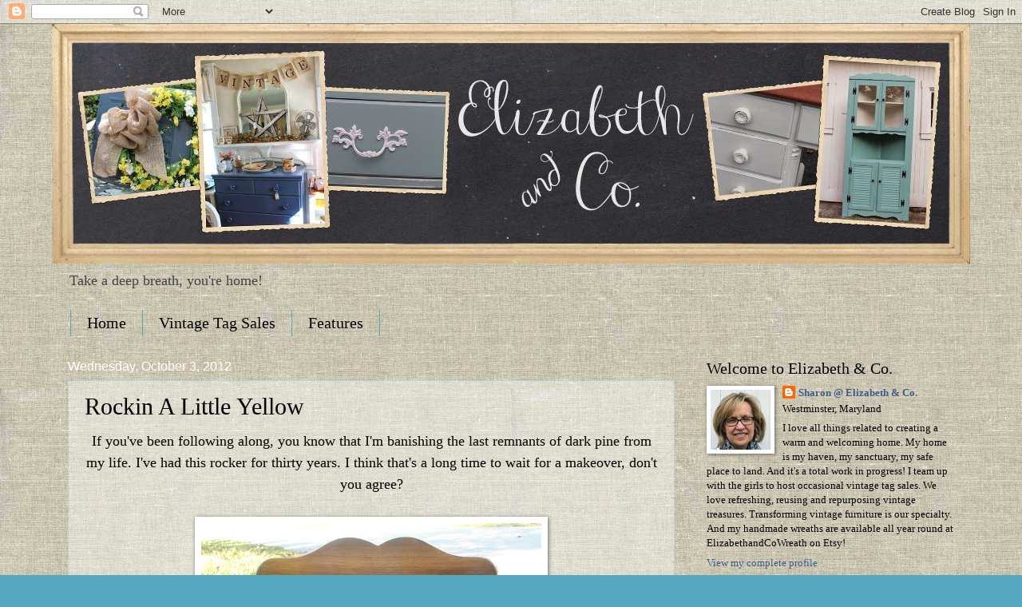

--- FILE ---
content_type: text/html; charset=UTF-8
request_url: http://www.elizabethandcovintage.com/2012/10/rockin-little-yellow.html?showComment=1349628444965
body_size: 23881
content:
<!DOCTYPE html>
<html class='v2' dir='ltr' xmlns='http://www.w3.org/1999/xhtml' xmlns:b='http://www.google.com/2005/gml/b' xmlns:data='http://www.google.com/2005/gml/data' xmlns:expr='http://www.google.com/2005/gml/expr'>
<head>
<link href='https://www.blogger.com/static/v1/widgets/335934321-css_bundle_v2.css' rel='stylesheet' type='text/css'/>
<meta content='51143a366c36eac6c1ba606234115e40' name='p:domain_verify'/>
<meta content='5a2e9198adcd78662a7551eb5aa2f189' name='p:domain_verify'/>
<meta content='IE=EmulateIE7' http-equiv='X-UA-Compatible'/>
<meta content='width=1100' name='viewport'/>
<meta content='text/html; charset=UTF-8' http-equiv='Content-Type'/>
<meta content='blogger' name='generator'/>
<link href='http://www.elizabethandcovintage.com/favicon.ico' rel='icon' type='image/x-icon'/>
<link href='http://www.elizabethandcovintage.com/2012/10/rockin-little-yellow.html' rel='canonical'/>
<link rel="alternate" type="application/atom+xml" title="Elizabeth &amp; Co. - Atom" href="http://www.elizabethandcovintage.com/feeds/posts/default" />
<link rel="alternate" type="application/rss+xml" title="Elizabeth &amp; Co. - RSS" href="http://www.elizabethandcovintage.com/feeds/posts/default?alt=rss" />
<link rel="service.post" type="application/atom+xml" title="Elizabeth &amp; Co. - Atom" href="https://www.blogger.com/feeds/4325770465476451177/posts/default" />

<link rel="alternate" type="application/atom+xml" title="Elizabeth &amp; Co. - Atom" href="http://www.elizabethandcovintage.com/feeds/9175706178285228024/comments/default" />
<!--Can't find substitution for tag [blog.ieCssRetrofitLinks]-->
<link href='https://blogger.googleusercontent.com/img/b/R29vZ2xl/AVvXsEh-r5j1zqXHM7bErS0m_w69yHoR17QuWD7j2WzmKmqn6dZGwcunRgT5yrFFX2LAsyES9nLwBSnJY_D-anvgKFBoeRsI15GdWsvZ5T2tjP66tc_TbMf0jC1uDz1TRQbqNyHKQ-jccFdOJCk/s640/IMG_5325.JPG' rel='image_src'/>
<meta content='http://www.elizabethandcovintage.com/2012/10/rockin-little-yellow.html' property='og:url'/>
<meta content='Rockin A Little Yellow' property='og:title'/>
<meta content=' If you&#39;ve been following along, you know that I&#39;m banishing the last remnants of dark pine from my life. I&#39;ve had this rocker for thirty ye...' property='og:description'/>
<meta content='https://blogger.googleusercontent.com/img/b/R29vZ2xl/AVvXsEh-r5j1zqXHM7bErS0m_w69yHoR17QuWD7j2WzmKmqn6dZGwcunRgT5yrFFX2LAsyES9nLwBSnJY_D-anvgKFBoeRsI15GdWsvZ5T2tjP66tc_TbMf0jC1uDz1TRQbqNyHKQ-jccFdOJCk/w1200-h630-p-k-no-nu/IMG_5325.JPG' property='og:image'/>
<title>Elizabeth &amp; Co.: Rockin A Little Yellow</title>
<style id='page-skin-1' type='text/css'><!--
/*
-----------------------------------------------
Blogger Template Style
Name:     Watermark
Designer: Blogger
URL:      www.blogger.com
----------------------------------------------- */
/* Use this with templates/1ktemplate-*.html */
/* Content
----------------------------------------------- */
body {
font: normal normal 14px Georgia, Utopia, 'Palatino Linotype', Palatino, serif;
color: #000000;
background: #54a8c0 url(http://3.bp.blogspot.com/-w1tAgDKXqBQ/T-H6YS9mrfI/AAAAAAAAJ20/aYo1P-LxsSU/s1600/linen%2B%2528800x607%2529%2B%2528640x486%2529.jpg) repeat scroll top left;
}
html body .content-outer {
min-width: 0;
max-width: 100%;
width: 100%;
}
.content-outer {
font-size: 92%;
}
a:link {
text-decoration:none;
color: #3f5c8a;
}
a:visited {
text-decoration:none;
color: #3d85c6;
}
a:hover {
text-decoration:underline;
color: #3d85c6;
}
.body-fauxcolumns .cap-top {
margin-top: 30px;
background: transparent none no-repeat scroll center center;
height: 121px;
}
.content-inner {
padding: 0;
}
/* Header
----------------------------------------------- */
.header-inner .Header .titlewrapper,
.header-inner .Header .descriptionwrapper {
padding-left: 20px;
padding-right: 20px;
}
.Header h1 {
font: normal normal 60px Georgia, Utopia, 'Palatino Linotype', Palatino, serif;
color: #ffffff;
text-shadow: 2px 2px rgba(0, 0, 0, .1);
}
.Header h1 a {
color: #ffffff;
}
.Header .description {
font-size: 140%;
color: #444444;
}
/* Tabs
----------------------------------------------- */
.tabs-inner .section {
margin: 0 20px;
}
.tabs-inner .PageList, .tabs-inner .LinkList, .tabs-inner .Labels {
margin-left: -11px;
margin-right: -11px;
background-color: transparent;
border-top: 0 solid #ffffff;
border-bottom: 0 solid #ffffff;
-moz-box-shadow: 0 0 0 rgba(0, 0, 0, .3);
-webkit-box-shadow: 0 0 0 rgba(0, 0, 0, .3);
-goog-ms-box-shadow: 0 0 0 rgba(0, 0, 0, .3);
box-shadow: 0 0 0 rgba(0, 0, 0, .3);
}
.tabs-inner .PageList .widget-content,
.tabs-inner .LinkList .widget-content,
.tabs-inner .Labels .widget-content {
margin: -3px -11px;
background: transparent none  no-repeat scroll right;
}
.tabs-inner .widget ul {
padding: 2px 25px;
max-height: 34px;
background: transparent none no-repeat scroll left;
}
.tabs-inner .widget li {
border: none;
}
.tabs-inner .widget li a {
display: inline-block;
padding: .25em 1em;
font: normal normal 20px Georgia, Utopia, 'Palatino Linotype', Palatino, serif;
color: #000000;
border-right: 1px solid #54a8c0;
}
.tabs-inner .widget li:first-child a {
border-left: 1px solid #54a8c0;
}
.tabs-inner .widget li.selected a, .tabs-inner .widget li a:hover {
color: #000000;
}
/* Headings
----------------------------------------------- */
h2 {
font: normal normal 20px Georgia, Utopia, 'Palatino Linotype', Palatino, serif;
color: #000000;
margin: 0 0 .5em;
}
h2.date-header {
font: normal normal 16px Arial, Tahoma, Helvetica, FreeSans, sans-serif;
color: #ffffff;
}
/* Main
----------------------------------------------- */
.main-inner .column-center-inner,
.main-inner .column-left-inner,
.main-inner .column-right-inner {
padding: 0 5px;
}
.main-outer {
margin-top: 0;
background: transparent none no-repeat scroll top left;
}
.main-inner {
padding-top: 30px;
}
.main-cap-top {
position: relative;
}
.main-cap-top .cap-right {
position: absolute;
height: 0;
width: 100%;
bottom: 0;
background: transparent none repeat-x scroll bottom center;
}
.main-cap-top .cap-left {
position: absolute;
height: 245px;
width: 280px;
right: 0;
bottom: 0;
background: transparent none no-repeat scroll bottom left;
}
/* Posts
----------------------------------------------- */
.post-outer {
padding: 15px 20px;
margin: 0 0 25px;
background: transparent url(http://www.blogblog.com/1kt/watermark/post_background_birds.png) repeat scroll top left;
_background-image: none;
border: dotted 1px #99c3cc;
-moz-box-shadow: 0 0 0 rgba(0, 0, 0, .1);
-webkit-box-shadow: 0 0 0 rgba(0, 0, 0, .1);
-goog-ms-box-shadow: 0 0 0 rgba(0, 0, 0, .1);
box-shadow: 0 0 0 rgba(0, 0, 0, .1);
}
h3.post-title {
font: normal normal 30px Georgia, Utopia, 'Palatino Linotype', Palatino, serif;
margin: 0;
}
.comments h4 {
font: normal normal 30px Georgia, Utopia, 'Palatino Linotype', Palatino, serif;
margin: 1em 0 0;
}
.post-body {
font-size: 105%;
line-height: 1.5;
position: relative;
}
.post-header {
margin: 0 0 1em;
color: #559999;
}
.post-footer {
margin: 10px 0 0;
padding: 10px 0 0;
color: #559999;
border-top: dashed 1px #777777;
}
#blog-pager {
font-size: 140%
}
#comments .comment-author {
padding-top: 1.5em;
border-top: dashed 1px #777777;
background-position: 0 1.5em;
}
#comments .comment-author:first-child {
padding-top: 0;
border-top: none;
}
.avatar-image-container {
margin: .2em 0 0;
}
/* Comments
----------------------------------------------- */
.comments .comments-content .icon.blog-author {
background-repeat: no-repeat;
background-image: url([data-uri]);
}
.comments .comments-content .loadmore a {
border-top: 1px solid #777777;
border-bottom: 1px solid #777777;
}
.comments .continue {
border-top: 2px solid #777777;
}
/* Widgets
----------------------------------------------- */
.widget ul, .widget #ArchiveList ul.flat {
padding: 0;
list-style: none;
}
.widget ul li, .widget #ArchiveList ul.flat li {
padding: .35em 0;
text-indent: 0;
border-top: dashed 1px #777777;
}
.widget ul li:first-child, .widget #ArchiveList ul.flat li:first-child {
border-top: none;
}
.widget .post-body ul {
list-style: disc;
}
.widget .post-body ul li {
border: none;
}
.widget .zippy {
color: #777777;
}
.post-body img, .post-body .tr-caption-container, .Profile img, .Image img,
.BlogList .item-thumbnail img {
padding: 5px;
background: #fff;
-moz-box-shadow: 1px 1px 5px rgba(0, 0, 0, .5);
-webkit-box-shadow: 1px 1px 5px rgba(0, 0, 0, .5);
-goog-ms-box-shadow: 1px 1px 5px rgba(0, 0, 0, .5);
box-shadow: 1px 1px 5px rgba(0, 0, 0, .5);
}
.post-body img, .post-body .tr-caption-container {
padding: 8px;
}
.post-body .tr-caption-container {
color: #333333;
}
.post-body .tr-caption-container img {
padding: 0;
background: transparent;
border: none;
-moz-box-shadow: 0 0 0 rgba(0, 0, 0, .1);
-webkit-box-shadow: 0 0 0 rgba(0, 0, 0, .1);
-goog-ms-box-shadow: 0 0 0 rgba(0, 0, 0, .1);
box-shadow: 0 0 0 rgba(0, 0, 0, .1);
}
/* Footer
----------------------------------------------- */
.footer-outer {
color:#99c3cc;
background: #3f5c8a url(http://www.blogblog.com/1kt/watermark/body_background_navigator.png) repeat scroll top left;
}
.footer-outer a {
color: #55ffcc;
}
.footer-outer a:visited {
color: #32ddaa;
}
.footer-outer a:hover {
color: #77ffdd;
}
.footer-outer .widget h2 {
color: #3f5c8a;
}
/* Mobile
----------------------------------------------- */
body.mobile  {
background-size: 100% auto;
}
.mobile .body-fauxcolumn-outer {
background: transparent none repeat scroll top left;
}
html .mobile .mobile-date-outer {
border-bottom: none;
background: transparent url(http://www.blogblog.com/1kt/watermark/post_background_birds.png) repeat scroll top left;
_background-image: none;
margin-bottom: 10px;
}
.mobile .main-inner .date-outer {
padding: 0;
}
.mobile .main-inner .date-header {
margin: 10px;
}
.mobile .main-cap-top {
z-index: -1;
}
.mobile .content-outer {
font-size: 100%;
}
.mobile .post-outer {
padding: 10px;
}
.mobile .main-cap-top .cap-left {
background: transparent none no-repeat scroll bottom left;
}
.mobile .body-fauxcolumns .cap-top {
margin: 0;
}
.mobile-link-button {
background: transparent url(http://www.blogblog.com/1kt/watermark/post_background_birds.png) repeat scroll top left;
}
.mobile-link-button a:link, .mobile-link-button a:visited {
color: #3f5c8a;
}
.mobile-index-date .date-header {
color: #ffffff;
}
.mobile-index-contents {
color: #000000;
}
.mobile .tabs-inner .section {
margin: 0;
}
.mobile .tabs-inner .PageList {
margin-left: 0;
margin-right: 0;
}
.mobile .tabs-inner .PageList .widget-content {
margin: 0;
color: #000000;
background: transparent url(http://www.blogblog.com/1kt/watermark/post_background_birds.png) repeat scroll top left;
}
.mobile .tabs-inner .PageList .widget-content .pagelist-arrow {
border-left: 1px solid #54a8c0;
}

--></style>
<style id='template-skin-1' type='text/css'><!--
body {
min-width: 1150px;
}
.content-outer, .content-fauxcolumn-outer, .region-inner {
min-width: 1150px;
max-width: 1150px;
_width: 1150px;
}
.main-inner .columns {
padding-left: 0;
padding-right: 350px;
}
.main-inner .fauxcolumn-center-outer {
left: 0;
right: 350px;
/* IE6 does not respect left and right together */
_width: expression(this.parentNode.offsetWidth -
parseInt("0") -
parseInt("350px") + 'px');
}
.main-inner .fauxcolumn-left-outer {
width: 0;
}
.main-inner .fauxcolumn-right-outer {
width: 350px;
}
.main-inner .column-left-outer {
width: 0;
right: 100%;
margin-left: -0;
}
.main-inner .column-right-outer {
width: 350px;
margin-right: -350px;
}
#layout {
min-width: 0;
}
#layout .content-outer {
min-width: 0;
width: 800px;
}
#layout .region-inner {
min-width: 0;
width: auto;
}
--></style>
<link href='https://www.blogger.com/dyn-css/authorization.css?targetBlogID=4325770465476451177&amp;zx=0eb8f0a8-30b5-47c7-acbf-ef7102517d2a' media='none' onload='if(media!=&#39;all&#39;)media=&#39;all&#39;' rel='stylesheet'/><noscript><link href='https://www.blogger.com/dyn-css/authorization.css?targetBlogID=4325770465476451177&amp;zx=0eb8f0a8-30b5-47c7-acbf-ef7102517d2a' rel='stylesheet'/></noscript>
<meta name='google-adsense-platform-account' content='ca-host-pub-1556223355139109'/>
<meta name='google-adsense-platform-domain' content='blogspot.com'/>

</head>
<script type='text/javascript'>

  var _gaq = _gaq || [];
  _gaq.push(['_setAccount', 'UA-16717152-1']);
  _gaq.push(['_trackPageview']);

  (function() {
    var ga = document.createElement('script'); ga.type = 'text/javascript'; ga.async = true;
    ga.src = ('https:' == document.location.protocol ? 'https://ssl' : 'http://www') + '.google-analytics.com/ga.js';
    var s = document.getElementsByTagName('script')[0]; s.parentNode.insertBefore(ga, s);
  })();

</script>
<body class='loading variant-birds'>
<div class='navbar section' id='navbar'><div class='widget Navbar' data-version='1' id='Navbar1'><script type="text/javascript">
    function setAttributeOnload(object, attribute, val) {
      if(window.addEventListener) {
        window.addEventListener('load',
          function(){ object[attribute] = val; }, false);
      } else {
        window.attachEvent('onload', function(){ object[attribute] = val; });
      }
    }
  </script>
<div id="navbar-iframe-container"></div>
<script type="text/javascript" src="https://apis.google.com/js/platform.js"></script>
<script type="text/javascript">
      gapi.load("gapi.iframes:gapi.iframes.style.bubble", function() {
        if (gapi.iframes && gapi.iframes.getContext) {
          gapi.iframes.getContext().openChild({
              url: 'https://www.blogger.com/navbar/4325770465476451177?po\x3d9175706178285228024\x26origin\x3dhttp://www.elizabethandcovintage.com',
              where: document.getElementById("navbar-iframe-container"),
              id: "navbar-iframe"
          });
        }
      });
    </script><script type="text/javascript">
(function() {
var script = document.createElement('script');
script.type = 'text/javascript';
script.src = '//pagead2.googlesyndication.com/pagead/js/google_top_exp.js';
var head = document.getElementsByTagName('head')[0];
if (head) {
head.appendChild(script);
}})();
</script>
</div></div>
<div class='body-fauxcolumns'>
<div class='fauxcolumn-outer body-fauxcolumn-outer'>
<div class='cap-top'>
<div class='cap-left'></div>
<div class='cap-right'></div>
</div>
<div class='fauxborder-left'>
<div class='fauxborder-right'></div>
<div class='fauxcolumn-inner'>
</div>
</div>
<div class='cap-bottom'>
<div class='cap-left'></div>
<div class='cap-right'></div>
</div>
</div>
</div>
<div class='content'>
<div class='content-fauxcolumns'>
<div class='fauxcolumn-outer content-fauxcolumn-outer'>
<div class='cap-top'>
<div class='cap-left'></div>
<div class='cap-right'></div>
</div>
<div class='fauxborder-left'>
<div class='fauxborder-right'></div>
<div class='fauxcolumn-inner'>
</div>
</div>
<div class='cap-bottom'>
<div class='cap-left'></div>
<div class='cap-right'></div>
</div>
</div>
</div>
<div class='content-outer'>
<div class='content-cap-top cap-top'>
<div class='cap-left'></div>
<div class='cap-right'></div>
</div>
<div class='fauxborder-left content-fauxborder-left'>
<div class='fauxborder-right content-fauxborder-right'></div>
<div class='content-inner'>
<header>
<div class='header-outer'>
<div class='header-cap-top cap-top'>
<div class='cap-left'></div>
<div class='cap-right'></div>
</div>
<div class='fauxborder-left header-fauxborder-left'>
<div class='fauxborder-right header-fauxborder-right'></div>
<div class='region-inner header-inner'>
<div class='header section' id='header'><div class='widget Header' data-version='1' id='Header1'>
<div id='header-inner'>
<a href='http://www.elizabethandcovintage.com/' style='display: block'>
<img alt='Elizabeth &amp; Co.' height='300px; ' id='Header1_headerimg' src='https://blogger.googleusercontent.com/img/b/R29vZ2xl/AVvXsEjwga4XQoe_hoFUID0MHL0xq9qccZVc5oBYy7Cw09Ha6aJwKVUpL52xY_YQzi5Pr2LJn9LJhaHNJa6A86Fv0EoxoWcAid4Gv9UEPRDxJvTM8ACaHe-65S8SYo58b5jeHuy_2MskZB1-enyk/w1150-h300-no/' style='display: block' width='1150px; '/>
</a>
<div class='descriptionwrapper'>
<p class='description'><span>Take a deep breath, you're home!</span></p>
</div>
</div>
</div></div>
</div>
</div>
<div class='header-cap-bottom cap-bottom'>
<div class='cap-left'></div>
<div class='cap-right'></div>
</div>
</div>
</header>
<div class='tabs-outer'>
<div class='tabs-cap-top cap-top'>
<div class='cap-left'></div>
<div class='cap-right'></div>
</div>
<div class='fauxborder-left tabs-fauxborder-left'>
<div class='fauxborder-right tabs-fauxborder-right'></div>
<div class='region-inner tabs-inner'>
<div class='tabs section' id='crosscol'><div class='widget PageList' data-version='1' id='PageList1'>
<h2>Pages</h2>
<div class='widget-content'>
<ul>
<li>
<a href='http://www.elizabethandcovintage.com/'>Home</a>
</li>
<li>
<a href='http://www.elizabethandcovintage.com/p/vintage-tag-sales.html'>Vintage Tag Sales</a>
</li>
<li>
<a href='http://www.elizabethandcovintage.com/p/features.html'>Features</a>
</li>
</ul>
<div class='clear'></div>
</div>
</div></div>
<div class='tabs no-items section' id='crosscol-overflow'></div>
</div>
</div>
<div class='tabs-cap-bottom cap-bottom'>
<div class='cap-left'></div>
<div class='cap-right'></div>
</div>
</div>
<div class='main-outer'>
<div class='main-cap-top cap-top'>
<div class='cap-left'></div>
<div class='cap-right'></div>
</div>
<div class='fauxborder-left main-fauxborder-left'>
<div class='fauxborder-right main-fauxborder-right'></div>
<div class='region-inner main-inner'>
<div class='columns fauxcolumns'>
<div class='fauxcolumn-outer fauxcolumn-center-outer'>
<div class='cap-top'>
<div class='cap-left'></div>
<div class='cap-right'></div>
</div>
<div class='fauxborder-left'>
<div class='fauxborder-right'></div>
<div class='fauxcolumn-inner'>
</div>
</div>
<div class='cap-bottom'>
<div class='cap-left'></div>
<div class='cap-right'></div>
</div>
</div>
<div class='fauxcolumn-outer fauxcolumn-left-outer'>
<div class='cap-top'>
<div class='cap-left'></div>
<div class='cap-right'></div>
</div>
<div class='fauxborder-left'>
<div class='fauxborder-right'></div>
<div class='fauxcolumn-inner'>
</div>
</div>
<div class='cap-bottom'>
<div class='cap-left'></div>
<div class='cap-right'></div>
</div>
</div>
<div class='fauxcolumn-outer fauxcolumn-right-outer'>
<div class='cap-top'>
<div class='cap-left'></div>
<div class='cap-right'></div>
</div>
<div class='fauxborder-left'>
<div class='fauxborder-right'></div>
<div class='fauxcolumn-inner'>
</div>
</div>
<div class='cap-bottom'>
<div class='cap-left'></div>
<div class='cap-right'></div>
</div>
</div>
<!-- corrects IE6 width calculation -->
<div class='columns-inner'>
<div class='column-center-outer'>
<div class='column-center-inner'>
<div class='main section' id='main'><div class='widget Blog' data-version='1' id='Blog1'>
<div class='blog-posts hfeed'>

          <div class="date-outer">
        
<h2 class='date-header'><span>Wednesday, October 3, 2012</span></h2>

          <div class="date-posts">
        
<div class='post-outer'>
<div class='post hentry uncustomized-post-template' itemscope='itemscope' itemtype='http://schema.org/BlogPosting'>
<a name='9175706178285228024'></a>
<h3 class='post-title entry-title' itemprop='name'>
Rockin A Little Yellow
</h3>
<div class='post-header'>
<div class='post-header-line-1'></div>
</div>
<div class='post-body entry-content' id='post-body-9175706178285228024' itemprop='articleBody'>
<div style="text-align: center;">
<span style="font-size: large;">If you've been following along, you know that I'm banishing the last remnants of dark pine from my life. I've had this rocker for thirty years. I think that's a long time to wait for a makeover, don't you agree?</span></div>
<div style="text-align: center;">
<span style="font-size: large;"></span>&nbsp;</div>
<div class="separator" style="clear: both; text-align: center;">
<a href="https://blogger.googleusercontent.com/img/b/R29vZ2xl/AVvXsEh-r5j1zqXHM7bErS0m_w69yHoR17QuWD7j2WzmKmqn6dZGwcunRgT5yrFFX2LAsyES9nLwBSnJY_D-anvgKFBoeRsI15GdWsvZ5T2tjP66tc_TbMf0jC1uDz1TRQbqNyHKQ-jccFdOJCk/s1600/IMG_5325.JPG" imageanchor="1" style="margin-left: 1em; margin-right: 1em;"><img border="0" height="640" src="https://blogger.googleusercontent.com/img/b/R29vZ2xl/AVvXsEh-r5j1zqXHM7bErS0m_w69yHoR17QuWD7j2WzmKmqn6dZGwcunRgT5yrFFX2LAsyES9nLwBSnJY_D-anvgKFBoeRsI15GdWsvZ5T2tjP66tc_TbMf0jC1uDz1TRQbqNyHKQ-jccFdOJCk/s640/IMG_5325.JPG" width="426" /></a></div>
<div style="text-align: center;">
&nbsp;</div>
<div style="text-align: center;">
<span style="font-size: large;">I started with&nbsp;a light overall sanding with just a sanding sponge. Then I used two coats of General Finishes Buttermilk Yellow Milk Paint - no priming needed. And this comes already mixed in a can. It has a wonderful creamy consistency. It's not the powder that you mix with water.</span></div>
<div style="text-align: center;">
<span style="font-size: large;"></span>&nbsp;</div>
<div class="separator" style="clear: both; text-align: center;">
<a href="https://blogger.googleusercontent.com/img/b/R29vZ2xl/AVvXsEigMtuI5UJcYlxTUFn47muLjj-vA-CQv4l7XSIQRxplQq8Q4HkSxB-cFeMu0NApK7Uy3Y9UcXtMA0fgk4V2_gCgw7AmhfBN9DOURkNgrjBGOG8VrSKR562Dom_e1ciOr-6zfxUnkOoxR3E/s1600/IMG_5877.JPG" imageanchor="1" style="margin-left: 1em; margin-right: 1em;"><img border="0" height="640" src="https://blogger.googleusercontent.com/img/b/R29vZ2xl/AVvXsEigMtuI5UJcYlxTUFn47muLjj-vA-CQv4l7XSIQRxplQq8Q4HkSxB-cFeMu0NApK7Uy3Y9UcXtMA0fgk4V2_gCgw7AmhfBN9DOURkNgrjBGOG8VrSKR562Dom_e1ciOr-6zfxUnkOoxR3E/s640/IMG_5877.JPG" width="426" /></a></div>
<div style="text-align: center;">
&nbsp;</div>
<div style="text-align: center;">
<span style="font-size: large;">I've used this color on a variety of projects and it's beautiful soft buttery yellow.</span></div>
<div style="text-align: center;">
&nbsp;</div>
<div class="separator" style="clear: both; text-align: center;">
<a href="https://blogger.googleusercontent.com/img/b/R29vZ2xl/AVvXsEjKLnPTLK9xtEY_YVgXCBeJiCvYQTRGI6dgLgEBaXenKpv08Hb843uknFzDY8m9E6wlmk4MbZOs6ghH5fmr4N2WsQzYd2O7YIq0nsmMLrtDl5osaZIGQ6fCh19O3ail37R1lCO_px361mI/s1600/IMG_5878.JPG" imageanchor="1" style="margin-left: 1em; margin-right: 1em;"><img border="0" height="426" src="https://blogger.googleusercontent.com/img/b/R29vZ2xl/AVvXsEjKLnPTLK9xtEY_YVgXCBeJiCvYQTRGI6dgLgEBaXenKpv08Hb843uknFzDY8m9E6wlmk4MbZOs6ghH5fmr4N2WsQzYd2O7YIq0nsmMLrtDl5osaZIGQ6fCh19O3ail37R1lCO_px361mI/s640/IMG_5878.JPG" width="640" /></a></div>
<div style="text-align: center;">
&nbsp;</div>
<div style="text-align: center;">
<span style="font-size: large;">I distressed the edges lightly.</span></div>
<div style="text-align: center;">
&nbsp;</div>
<div class="separator" style="clear: both; text-align: center;">
<a href="https://blogger.googleusercontent.com/img/b/R29vZ2xl/AVvXsEhSD151I2Kf37JWbRrXNSYkkdiGgPiFzbnjk1fdlQ_kL4pMRb60-TRZ9sZLzgHu0_vS40WbVgo6y7KCX8AkfI5p-69ILfZnZG6YhMbe_zog0o02D5qiL42xA4V0Nu9e0lgeOLnr0hUQ3KA/s1600/IMG_5879.JPG" imageanchor="1" style="margin-left: 1em; margin-right: 1em;"><img border="0" height="426" src="https://blogger.googleusercontent.com/img/b/R29vZ2xl/AVvXsEhSD151I2Kf37JWbRrXNSYkkdiGgPiFzbnjk1fdlQ_kL4pMRb60-TRZ9sZLzgHu0_vS40WbVgo6y7KCX8AkfI5p-69ILfZnZG6YhMbe_zog0o02D5qiL42xA4V0Nu9e0lgeOLnr0hUQ3KA/s640/IMG_5879.JPG" width="640" /></a></div>
<div class="separator" style="clear: both; text-align: center;">
&nbsp;</div>
<div class="separator" style="clear: both; text-align: center;">
<span style="font-size: large;">And finished up with two coats of Wipe-On Poly.</span></div>
<div class="separator" style="clear: both; text-align: center;">
&nbsp;</div>
<div class="separator" style="clear: both; text-align: center;">
<a href="https://blogger.googleusercontent.com/img/b/R29vZ2xl/AVvXsEhJ0vaQjRQOKT5v5t3y-hKS48UC27SIsQ1WvA7YWSJ1VWxxzy-NoaihhSGuuHPzs0k151XLYLwJqivD2DAr4S3DvpevaxuuQ9mm9AjywwNeBq2qqe5rXFSLRhgw8xUOx0S6C_f2vUK3ICw/s1600/IMG_5880.JPG" imageanchor="1" style="margin-left: 1em; margin-right: 1em;"><img border="0" height="426" src="https://blogger.googleusercontent.com/img/b/R29vZ2xl/AVvXsEhJ0vaQjRQOKT5v5t3y-hKS48UC27SIsQ1WvA7YWSJ1VWxxzy-NoaihhSGuuHPzs0k151XLYLwJqivD2DAr4S3DvpevaxuuQ9mm9AjywwNeBq2qqe5rXFSLRhgw8xUOx0S6C_f2vUK3ICw/s640/IMG_5880.JPG" width="640" /></a></div>
<div class="separator" style="clear: both; text-align: center;">
&nbsp;</div>
<div class="separator" style="clear: both; text-align: center;">
<span style="font-size: large;">Oh, if only all painting projects could be so easy!</span></div>
<div class="separator" style="clear: both; text-align: center;">
&nbsp;</div>
<div class="separator" style="clear: both; text-align: center;">
<a href="https://blogger.googleusercontent.com/img/b/R29vZ2xl/AVvXsEjjH7sGCMr6FRj0rqd8bq0UdDXvlHz0XjPqDhA48aRLVtQls7CNvtG5qBM5xpMl8OjBuAZ7sChDxbEqcrtC5zKSzu3iBs8WXFMLVdQOXi7RP6PNUHGG5ugsUr4_mH7TQOAkJTQp37MbJGU/s1600/IMG_5881.JPG" imageanchor="1" style="margin-left: 1em; margin-right: 1em;"><img border="0" height="426" src="https://blogger.googleusercontent.com/img/b/R29vZ2xl/AVvXsEjjH7sGCMr6FRj0rqd8bq0UdDXvlHz0XjPqDhA48aRLVtQls7CNvtG5qBM5xpMl8OjBuAZ7sChDxbEqcrtC5zKSzu3iBs8WXFMLVdQOXi7RP6PNUHGG5ugsUr4_mH7TQOAkJTQp37MbJGU/s640/IMG_5881.JPG" width="640" /></a></div>
<div style="text-align: center;">
&nbsp;</div>
<div style="text-align: center;">
<span style="font-size: large;">And this pretty yellow rocker has a temporary new home.</span></div>
<div style="text-align: center;">
&nbsp;</div>
<div class="separator" style="clear: both; text-align: center;">
<a href="https://blogger.googleusercontent.com/img/b/R29vZ2xl/AVvXsEgwCRaBah_uSN6fdPBa3TK8TQ7W5E5Rbs3fxkH0pE1_mlSmUx3QN5yxi7oR9ZJ6M7x_1oODw6k4QEHdAWWbOWIL9jOXS0cMdkah0uYsDL6SqBaFxvLcmofHsvKvfMAGWQRTlzan2QFGGK8/s1600/IMG_5876.JPG" imageanchor="1" style="margin-left: 1em; margin-right: 1em;"><img border="0" height="426" src="https://blogger.googleusercontent.com/img/b/R29vZ2xl/AVvXsEgwCRaBah_uSN6fdPBa3TK8TQ7W5E5Rbs3fxkH0pE1_mlSmUx3QN5yxi7oR9ZJ6M7x_1oODw6k4QEHdAWWbOWIL9jOXS0cMdkah0uYsDL6SqBaFxvLcmofHsvKvfMAGWQRTlzan2QFGGK8/s640/IMG_5876.JPG" width="640" /></a></div>
<div style="text-align: center;">
&nbsp;</div>
<div style="text-align: center;">
<span style="font-size: large;">Did you already guess? She's in one of our rooms at the <a href="http://www.elizabethandco.blogspot.com/2012/09/progress-on-decorator-show-house.html" target="_blank">Decorator Show House</a>. Here's a little peek at our reading corner.</span></div>
<div style="text-align: center;">
&nbsp;</div>
<div class="separator" style="clear: both; text-align: center;">
<a href="https://blogger.googleusercontent.com/img/b/R29vZ2xl/AVvXsEhmf_NEU54ddOe3MKAywl9wGV9kRfD5aZnvcGud2YF72wV4emSBu-oZOhppxPi9Hm6UJ8041gTcWsdUpViThKpo3GNvKLJFPTWlbZ39nL2NH2FzlBuzPIxpekPqFlPQj4h6F4U2dM9DY2E/s1600/IMG_5936B.jpg" imageanchor="1" style="margin-left: 1em; margin-right: 1em;"><img border="0" height="426" src="https://blogger.googleusercontent.com/img/b/R29vZ2xl/AVvXsEhmf_NEU54ddOe3MKAywl9wGV9kRfD5aZnvcGud2YF72wV4emSBu-oZOhppxPi9Hm6UJ8041gTcWsdUpViThKpo3GNvKLJFPTWlbZ39nL2NH2FzlBuzPIxpekPqFlPQj4h6F4U2dM9DY2E/s640/IMG_5936B.jpg" width="640" /></a></div>
<div style="text-align: center;">
&nbsp;</div>
<div style="text-align: center;">
&nbsp;</div>
<div style="text-align: center;">
<span style="font-size: large;">After a flurry of activity, the house will be open and ready for tours on Friday. If you live in the area, hope you can come by for a visit!</span></div>
<div style="text-align: center;">
<span style="font-size: large;"></span>&nbsp;</div>
<div class="separator" style="clear: both; text-align: center;">
<a href="https://blogger.googleusercontent.com/img/b/R29vZ2xl/AVvXsEhQdCNEE-1nYnXVflwI1eAcetHkTdCPQIuE_TOjY8s6QmS41uMrVWYkNK3hkf_SEvb26-MHuUA5IC5qO-1bmXyBqrcKH_i0_ct7ZPsBrw_juhSumY_97ly3xfMUNdalnbkZvTgIadZKvi8/s1600/IMG_5735.JPG" imageanchor="1" style="margin-left: 1em; margin-right: 1em;"><img border="0" height="425" src="https://blogger.googleusercontent.com/img/b/R29vZ2xl/AVvXsEhQdCNEE-1nYnXVflwI1eAcetHkTdCPQIuE_TOjY8s6QmS41uMrVWYkNK3hkf_SEvb26-MHuUA5IC5qO-1bmXyBqrcKH_i0_ct7ZPsBrw_juhSumY_97ly3xfMUNdalnbkZvTgIadZKvi8/s640/IMG_5735.JPG" width="640" /></a></div>
<div style="text-align: center;">
&nbsp;</div>
<div style="text-align: center;">
<span style="font-size: large;"></span><br />
<div style="text-align: left;">
<span style="font-size: large;">I'm linking to...</span></div>
<a href="http://www.redouxinteriors.com/" target="_blank"><img border="0" src="http://www.redouxinteriors.com/wp-content/uploads/2012/03/button22.png" /></a>
<a href="http://firefliesandjellybeans.com/search/label/Show%20Off%20Your%20Stuff%20Party" imageanchor="1" style="margin-left: 1em; margin-right: 1em;" target="blank"><img border="0" src="https://blogger.googleusercontent.com/img/b/R29vZ2xl/AVvXsEjwsU_PxQwqu2G6P6POgNXX0Z5LR0XS7BzRPJ3P_0-_i0zt1YAkjKd43SMhHLlzBU9u1l13WeUYjBqPu7gvEtxweWGWNX3mDBHM91otxbRLYr2oOKkN830AGDj33a4y1IxR-xt9CgBNpZE/s200/Show+off+your+Stuff+party+button.JPG" width="125" /></a>
<a href="http://www.domestically-speaking.com/">
  <span class="pibfi_pinterest">
  <img border="0" src="http://www.domestically-speaking.com/wp-content/uploads/2012/02/Button_2.jpg" />
   <span class="xc_pin" onclick="pin_this(event, 'http://pinterest.com/pin/create/button/?url=http://www.domestically-speaking.com/buttons&amp;media=http://www.domestically-speaking.com/wp-content/uploads/2012/02/Button_2.jpg&amp;description=Buttons')">
   </span>
  </span></a>
<a href="http://www.handymancraftywoman.com/"><img border="0" src="http://img.photobucket.com/albums/v127/lars72/733blog%20design%20images/WAW_BUTTON.png" /></a>
<a href="http://somedaycrafts.blogspot.com/" style="clear: left; float: left; margin-bottom: 1em; margin-right: 1em;"><img src="https://blogger.googleusercontent.com/img/b/R29vZ2xl/AVvXsEgVWB6w7dgZ-3Kx2Wdggvd3eJHmS45ju13m79nfhqE9i0HrqUmd_ffVXIpldvi70NwSJAr6Fue-euZ6D9vuCQviU8gNSRlmWgp1VhjyA2RVqCLPKIq3VT3ChyphenhyphentYIkR1eESwLVyHIJCncl0/s1600/wgw+button.jpg" /></a>
<a href="http://southernlovely.blogspot.com/" style="clear: left; float: left; margin-bottom: 1em; margin-right: 1em;"><img border="0" src="http://i132.photobucket.com/albums/q37/schoenfelds/showandshare.jpg" /></a>
&nbsp;</div>
<div class="separator" style="clear: both; text-align: center;">
<a href="https://blogger.googleusercontent.com/img/b/R29vZ2xl/AVvXsEgI5oHcxWLs3X8LDyTWnRmBCkhh9sAkuYIZgqZIlMbp4sgYYI0muFjlcNfEglkSuMr2pL5NlQc1feQKYdu8t2cam_YMitjHbyj7xiy1albDIEN5TmDzgu8KVkh2x_R8BYOT0KgnNpgLdoY/s1600/signature+test.jpg" imageanchor="1" style="clear: left; float: left; margin-bottom: 1em; margin-right: 1em;"><img border="0" height="57" src="https://blogger.googleusercontent.com/img/b/R29vZ2xl/AVvXsEgI5oHcxWLs3X8LDyTWnRmBCkhh9sAkuYIZgqZIlMbp4sgYYI0muFjlcNfEglkSuMr2pL5NlQc1feQKYdu8t2cam_YMitjHbyj7xiy1albDIEN5TmDzgu8KVkh2x_R8BYOT0KgnNpgLdoY/s200/signature+test.jpg" width="200" /></a></div>
<div style="text-align: center;">
&nbsp;&nbsp;</div>
<div style='clear: both;'></div>
</div>
<div class='post-footer'>
<div class='post-footer-line post-footer-line-1'>
<span class='post-author vcard'>
Posted by
<span class='fn'>
<a href='https://www.blogger.com/profile/14197078418514604572' itemprop='author' rel='author' title='author profile'>
Sharon @ Elizabeth &amp; Co.
</a>
</span>
</span>
<span class='post-timestamp'>
at
<a class='timestamp-link' href='http://www.elizabethandcovintage.com/2012/10/rockin-little-yellow.html' itemprop='url' rel='bookmark' title='permanent link'><abbr class='published' itemprop='datePublished' title='2012-10-03T06:17:00-04:00'>6:17&#8239;AM</abbr></a>
</span>
<span class='reaction-buttons'>
</span>
<span class='star-ratings'>
</span>
<span class='post-comment-link'>
</span>
<span class='post-backlinks post-comment-link'>
</span>
<span class='post-icons'>
<span class='item-control blog-admin pid-132204203'>
<a href='https://www.blogger.com/post-edit.g?blogID=4325770465476451177&postID=9175706178285228024&from=pencil' title='Edit Post'>
<img alt='' class='icon-action' height='18' src='https://resources.blogblog.com/img/icon18_edit_allbkg.gif' width='18'/>
</a>
</span>
</span>
<div class='post-share-buttons goog-inline-block'>
</div>
</div>
<div class='post-footer-line post-footer-line-2'>
<span class='post-labels'>
Labels:
<a href='http://www.elizabethandcovintage.com/search/label/Furniture' rel='tag'>Furniture</a>,
<a href='http://www.elizabethandcovintage.com/search/label/Paint' rel='tag'>Paint</a>
</span>
</div>
<div class='post-footer-line post-footer-line-3'>
<span class='post-location'>
</span>
</div>
</div>
</div>
<div class='comments' id='comments'>
<a name='comments'></a>
<h4>25 comments:</h4>
<div id='Blog1_comments-block-wrapper'>
<dl class='avatar-comment-indent' id='comments-block'>
<dt class='comment-author ' id='c8846389983282418516'>
<a name='c8846389983282418516'></a>
<div class="avatar-image-container avatar-stock"><span dir="ltr"><img src="//resources.blogblog.com/img/blank.gif" width="35" height="35" alt="" title="Anonymous">

</span></div>
Anonymous
said...
</dt>
<dd class='comment-body' id='Blog1_cmt-8846389983282418516'>
<p>
So cute! I may have to try a little of this yellow too! - Susan
</p>
</dd>
<dd class='comment-footer'>
<span class='comment-timestamp'>
<a href='http://www.elizabethandcovintage.com/2012/10/rockin-little-yellow.html?showComment=1349259840180#c8846389983282418516' title='comment permalink'>
October 3, 2012 at 6:24&#8239;AM
</a>
<span class='item-control blog-admin pid-1580970079'>
<a class='comment-delete' href='https://www.blogger.com/comment/delete/4325770465476451177/8846389983282418516' title='Delete Comment'>
<img src='https://resources.blogblog.com/img/icon_delete13.gif'/>
</a>
</span>
</span>
</dd>
<dt class='comment-author ' id='c1176745524784208494'>
<a name='c1176745524784208494'></a>
<div class="avatar-image-container vcard"><span dir="ltr"><a href="https://www.blogger.com/profile/07848936864799611251" target="" rel="nofollow" onclick="" class="avatar-hovercard" id="av-1176745524784208494-07848936864799611251"><img src="https://resources.blogblog.com/img/blank.gif" width="35" height="35" class="delayLoad" style="display: none;" longdesc="//blogger.googleusercontent.com/img/b/R29vZ2xl/AVvXsEirb2nSsnkY8XGmb23cd2juGeuw_Y2P1bcOuEdB9XiVbWsCHCLUfKIXlyPgm_zEDvJRWZvIKuGFX045KV-Cafl03zmHzPwDn-0l8kS1agF5ZEuQEsgNIyLVwA1v8nLDorU/s45-c/bw+profile.jpg" alt="" title="Cassie Bustamante">

<noscript><img src="//blogger.googleusercontent.com/img/b/R29vZ2xl/AVvXsEirb2nSsnkY8XGmb23cd2juGeuw_Y2P1bcOuEdB9XiVbWsCHCLUfKIXlyPgm_zEDvJRWZvIKuGFX045KV-Cafl03zmHzPwDn-0l8kS1agF5ZEuQEsgNIyLVwA1v8nLDorU/s45-c/bw+profile.jpg" width="35" height="35" class="photo" alt=""></noscript></a></span></div>
<a href='https://www.blogger.com/profile/07848936864799611251' rel='nofollow'>Cassie Bustamante</a>
said...
</dt>
<dd class='comment-body' id='Blog1_cmt-1176745524784208494'>
<p>
i love the color- it makes it much less heavy!
</p>
</dd>
<dd class='comment-footer'>
<span class='comment-timestamp'>
<a href='http://www.elizabethandcovintage.com/2012/10/rockin-little-yellow.html?showComment=1349265771409#c1176745524784208494' title='comment permalink'>
October 3, 2012 at 8:02&#8239;AM
</a>
<span class='item-control blog-admin pid-491965486'>
<a class='comment-delete' href='https://www.blogger.com/comment/delete/4325770465476451177/1176745524784208494' title='Delete Comment'>
<img src='https://resources.blogblog.com/img/icon_delete13.gif'/>
</a>
</span>
</span>
</dd>
<dt class='comment-author ' id='c2738588479451947831'>
<a name='c2738588479451947831'></a>
<div class="avatar-image-container vcard"><span dir="ltr"><a href="https://www.blogger.com/profile/13988222519891647553" target="" rel="nofollow" onclick="" class="avatar-hovercard" id="av-2738588479451947831-13988222519891647553"><img src="https://resources.blogblog.com/img/blank.gif" width="35" height="35" class="delayLoad" style="display: none;" longdesc="//blogger.googleusercontent.com/img/b/R29vZ2xl/AVvXsEhJOeQD8grdcNPabjaE8VAEmrJQtJ2Js1yTYKdiO5Qdtc4Er8S_G48R8BccEvIU4dTrfd_jJP2rzgZiaxS2uj-lX-mOmcoELLeeMftJwMoR2tVkRrm9lZrfVvUmlVOG7Q/s45-c/favicon1.JPG" alt="" title="Cathy">

<noscript><img src="//blogger.googleusercontent.com/img/b/R29vZ2xl/AVvXsEhJOeQD8grdcNPabjaE8VAEmrJQtJ2Js1yTYKdiO5Qdtc4Er8S_G48R8BccEvIU4dTrfd_jJP2rzgZiaxS2uj-lX-mOmcoELLeeMftJwMoR2tVkRrm9lZrfVvUmlVOG7Q/s45-c/favicon1.JPG" width="35" height="35" class="photo" alt=""></noscript></a></span></div>
<a href='https://www.blogger.com/profile/13988222519891647553' rel='nofollow'>Cathy</a>
said...
</dt>
<dd class='comment-body' id='Blog1_cmt-2738588479451947831'>
<p>
So cute!  I can&#39;t wait to see the whole house :)
</p>
</dd>
<dd class='comment-footer'>
<span class='comment-timestamp'>
<a href='http://www.elizabethandcovintage.com/2012/10/rockin-little-yellow.html?showComment=1349265846465#c2738588479451947831' title='comment permalink'>
October 3, 2012 at 8:04&#8239;AM
</a>
<span class='item-control blog-admin pid-1769934058'>
<a class='comment-delete' href='https://www.blogger.com/comment/delete/4325770465476451177/2738588479451947831' title='Delete Comment'>
<img src='https://resources.blogblog.com/img/icon_delete13.gif'/>
</a>
</span>
</span>
</dd>
<dt class='comment-author ' id='c7025775895814962344'>
<a name='c7025775895814962344'></a>
<div class="avatar-image-container vcard"><span dir="ltr"><a href="https://www.blogger.com/profile/09188350801843939928" target="" rel="nofollow" onclick="" class="avatar-hovercard" id="av-7025775895814962344-09188350801843939928"><img src="https://resources.blogblog.com/img/blank.gif" width="35" height="35" class="delayLoad" style="display: none;" longdesc="//blogger.googleusercontent.com/img/b/R29vZ2xl/AVvXsEhWcQZM5z3r7frPT2AvKxxpPulFHPsWOdawTSeAP9CH9qAzJXbwi9j0K3h9uNPir0Vb-1nk7bQGKf3pHHso0vRg5ELFzbyAbXB18rxSEGVu1Vhxraa3X9T6Re1ltb5TKg/s45-c/043MEME.jpg" alt="" title="Anne">

<noscript><img src="//blogger.googleusercontent.com/img/b/R29vZ2xl/AVvXsEhWcQZM5z3r7frPT2AvKxxpPulFHPsWOdawTSeAP9CH9qAzJXbwi9j0K3h9uNPir0Vb-1nk7bQGKf3pHHso0vRg5ELFzbyAbXB18rxSEGVu1Vhxraa3X9T6Re1ltb5TKg/s45-c/043MEME.jpg" width="35" height="35" class="photo" alt=""></noscript></a></span></div>
<a href='https://www.blogger.com/profile/09188350801843939928' rel='nofollow'>Anne</a>
said...
</dt>
<dd class='comment-body' id='Blog1_cmt-7025775895814962344'>
<p>
What a sweet chair! Great color and makeover!<br />xx<br />Anne
</p>
</dd>
<dd class='comment-footer'>
<span class='comment-timestamp'>
<a href='http://www.elizabethandcovintage.com/2012/10/rockin-little-yellow.html?showComment=1349266854817#c7025775895814962344' title='comment permalink'>
October 3, 2012 at 8:20&#8239;AM
</a>
<span class='item-control blog-admin pid-1355611704'>
<a class='comment-delete' href='https://www.blogger.com/comment/delete/4325770465476451177/7025775895814962344' title='Delete Comment'>
<img src='https://resources.blogblog.com/img/icon_delete13.gif'/>
</a>
</span>
</span>
</dd>
<dt class='comment-author ' id='c1267564520482801981'>
<a name='c1267564520482801981'></a>
<div class="avatar-image-container vcard"><span dir="ltr"><a href="https://www.blogger.com/profile/18012994436386838304" target="" rel="nofollow" onclick="" class="avatar-hovercard" id="av-1267564520482801981-18012994436386838304"><img src="https://resources.blogblog.com/img/blank.gif" width="35" height="35" class="delayLoad" style="display: none;" longdesc="//blogger.googleusercontent.com/img/b/R29vZ2xl/AVvXsEiqjK3Cs-jlfzzNTWmSIhyiRoSDXy0FMjTZL39G4hiRFhqyVBKQXjC4ZM-9Sd9aZ7kv4SIv7vQJzNwmo-qZiGnfyNtYZiyvoOua5pIgb8ms0DbMMNjbyudiF5aAKJZQP2k/s45-c/home+projects+036.JPG" alt="" title="Korrie@RedHenHome">

<noscript><img src="//blogger.googleusercontent.com/img/b/R29vZ2xl/AVvXsEiqjK3Cs-jlfzzNTWmSIhyiRoSDXy0FMjTZL39G4hiRFhqyVBKQXjC4ZM-9Sd9aZ7kv4SIv7vQJzNwmo-qZiGnfyNtYZiyvoOua5pIgb8ms0DbMMNjbyudiF5aAKJZQP2k/s45-c/home+projects+036.JPG" width="35" height="35" class="photo" alt=""></noscript></a></span></div>
<a href='https://www.blogger.com/profile/18012994436386838304' rel='nofollow'>Korrie@RedHenHome</a>
said...
</dt>
<dd class='comment-body' id='Blog1_cmt-1267564520482801981'>
<p>
The rocker looks great in yellow!  Can&#39;t wait to see your completed rooms.
</p>
</dd>
<dd class='comment-footer'>
<span class='comment-timestamp'>
<a href='http://www.elizabethandcovintage.com/2012/10/rockin-little-yellow.html?showComment=1349268134038#c1267564520482801981' title='comment permalink'>
October 3, 2012 at 8:42&#8239;AM
</a>
<span class='item-control blog-admin pid-1977356322'>
<a class='comment-delete' href='https://www.blogger.com/comment/delete/4325770465476451177/1267564520482801981' title='Delete Comment'>
<img src='https://resources.blogblog.com/img/icon_delete13.gif'/>
</a>
</span>
</span>
</dd>
<dt class='comment-author ' id='c7724264243084949404'>
<a name='c7724264243084949404'></a>
<div class="avatar-image-container vcard"><span dir="ltr"><a href="https://www.blogger.com/profile/17608470139662616774" target="" rel="nofollow" onclick="" class="avatar-hovercard" id="av-7724264243084949404-17608470139662616774"><img src="https://resources.blogblog.com/img/blank.gif" width="35" height="35" class="delayLoad" style="display: none;" longdesc="//blogger.googleusercontent.com/img/b/R29vZ2xl/AVvXsEgWJs_YHjNzCjkKMbYFhpdPBQL_XeFyZnQrJ1WUs1JV0a4g64FRW3KHv9WCv0P7UtobG8owpGkQWV4shtnG0cODUcLwHXYVxwODmhUYuPvsy0ClTUBckLFLo2AqZ4lQX7Y/s45-c/senior+year-cassie+185.jpg" alt="" title="the girlfriend gap">

<noscript><img src="//blogger.googleusercontent.com/img/b/R29vZ2xl/AVvXsEgWJs_YHjNzCjkKMbYFhpdPBQL_XeFyZnQrJ1WUs1JV0a4g64FRW3KHv9WCv0P7UtobG8owpGkQWV4shtnG0cODUcLwHXYVxwODmhUYuPvsy0ClTUBckLFLo2AqZ4lQX7Y/s45-c/senior+year-cassie+185.jpg" width="35" height="35" class="photo" alt=""></noscript></a></span></div>
<a href='https://www.blogger.com/profile/17608470139662616774' rel='nofollow'>the girlfriend gap</a>
said...
</dt>
<dd class='comment-body' id='Blog1_cmt-7724264243084949404'>
<p>
Love the chair and the quilt! wish I lived close enough to come. 
</p>
</dd>
<dd class='comment-footer'>
<span class='comment-timestamp'>
<a href='http://www.elizabethandcovintage.com/2012/10/rockin-little-yellow.html?showComment=1349272170071#c7724264243084949404' title='comment permalink'>
October 3, 2012 at 9:49&#8239;AM
</a>
<span class='item-control blog-admin pid-1713530330'>
<a class='comment-delete' href='https://www.blogger.com/comment/delete/4325770465476451177/7724264243084949404' title='Delete Comment'>
<img src='https://resources.blogblog.com/img/icon_delete13.gif'/>
</a>
</span>
</span>
</dd>
<dt class='comment-author ' id='c8243396844887387677'>
<a name='c8243396844887387677'></a>
<div class="avatar-image-container vcard"><span dir="ltr"><a href="https://www.blogger.com/profile/02549827497597900988" target="" rel="nofollow" onclick="" class="avatar-hovercard" id="av-8243396844887387677-02549827497597900988"><img src="https://resources.blogblog.com/img/blank.gif" width="35" height="35" class="delayLoad" style="display: none;" longdesc="//blogger.googleusercontent.com/img/b/R29vZ2xl/AVvXsEiy1GL2C1-6uPKsTCGm163EXxRggQiMTqLqZeyk_V8FIzfccf8fpDdXQ0zQi-cVDpTqdPG9wpFSQz0gJaVbrepkZjv2uXxBoxYuuC2hKopAxvQ2agiwH7MVIRsyoDlVcA/s45-c/551519_10200737220249967_1230757368_n.jpg" alt="" title="Sarah Yoder">

<noscript><img src="//blogger.googleusercontent.com/img/b/R29vZ2xl/AVvXsEiy1GL2C1-6uPKsTCGm163EXxRggQiMTqLqZeyk_V8FIzfccf8fpDdXQ0zQi-cVDpTqdPG9wpFSQz0gJaVbrepkZjv2uXxBoxYuuC2hKopAxvQ2agiwH7MVIRsyoDlVcA/s45-c/551519_10200737220249967_1230757368_n.jpg" width="35" height="35" class="photo" alt=""></noscript></a></span></div>
<a href='https://www.blogger.com/profile/02549827497597900988' rel='nofollow'>Sarah Yoder</a>
said...
</dt>
<dd class='comment-body' id='Blog1_cmt-8243396844887387677'>
<p>
great color! looks fab!
</p>
</dd>
<dd class='comment-footer'>
<span class='comment-timestamp'>
<a href='http://www.elizabethandcovintage.com/2012/10/rockin-little-yellow.html?showComment=1349287161328#c8243396844887387677' title='comment permalink'>
October 3, 2012 at 1:59&#8239;PM
</a>
<span class='item-control blog-admin pid-1326670781'>
<a class='comment-delete' href='https://www.blogger.com/comment/delete/4325770465476451177/8243396844887387677' title='Delete Comment'>
<img src='https://resources.blogblog.com/img/icon_delete13.gif'/>
</a>
</span>
</span>
</dd>
<dt class='comment-author ' id='c2833401273147514114'>
<a name='c2833401273147514114'></a>
<div class="avatar-image-container avatar-stock"><span dir="ltr"><a href="https://www.blogger.com/profile/08956372943613435575" target="" rel="nofollow" onclick="" class="avatar-hovercard" id="av-2833401273147514114-08956372943613435575"><img src="//www.blogger.com/img/blogger_logo_round_35.png" width="35" height="35" alt="" title="Unknown">

</a></span></div>
<a href='https://www.blogger.com/profile/08956372943613435575' rel='nofollow'>Unknown</a>
said...
</dt>
<dd class='comment-body' id='Blog1_cmt-2833401273147514114'>
<p>
This is so perfect!  I just LOVE this soft, buttery color!  Thanks for the post and the name of the product!
</p>
</dd>
<dd class='comment-footer'>
<span class='comment-timestamp'>
<a href='http://www.elizabethandcovintage.com/2012/10/rockin-little-yellow.html?showComment=1349299574749#c2833401273147514114' title='comment permalink'>
October 3, 2012 at 5:26&#8239;PM
</a>
<span class='item-control blog-admin pid-1068928391'>
<a class='comment-delete' href='https://www.blogger.com/comment/delete/4325770465476451177/2833401273147514114' title='Delete Comment'>
<img src='https://resources.blogblog.com/img/icon_delete13.gif'/>
</a>
</span>
</span>
</dd>
<dt class='comment-author ' id='c7909554389424728326'>
<a name='c7909554389424728326'></a>
<div class="avatar-image-container vcard"><span dir="ltr"><a href="https://www.blogger.com/profile/12674020983065707597" target="" rel="nofollow" onclick="" class="avatar-hovercard" id="av-7909554389424728326-12674020983065707597"><img src="https://resources.blogblog.com/img/blank.gif" width="35" height="35" class="delayLoad" style="display: none;" longdesc="//1.bp.blogspot.com/_At0qKPisKBg/SnceYiBF3aI/AAAAAAAAB0o/bUPcNR2qjX8/S45-s35/8-2-09%2BOC%2BFair%2B001.jpg" alt="" title="Ali Richardson">

<noscript><img src="//1.bp.blogspot.com/_At0qKPisKBg/SnceYiBF3aI/AAAAAAAAB0o/bUPcNR2qjX8/S45-s35/8-2-09%2BOC%2BFair%2B001.jpg" width="35" height="35" class="photo" alt=""></noscript></a></span></div>
<a href='https://www.blogger.com/profile/12674020983065707597' rel='nofollow'>Ali Richardson</a>
said...
</dt>
<dd class='comment-body' id='Blog1_cmt-7909554389424728326'>
<p>
That&#39;s the perfect buttery shade of yellow for that sweet spindly chair :)
</p>
</dd>
<dd class='comment-footer'>
<span class='comment-timestamp'>
<a href='http://www.elizabethandcovintage.com/2012/10/rockin-little-yellow.html?showComment=1349302813588#c7909554389424728326' title='comment permalink'>
October 3, 2012 at 6:20&#8239;PM
</a>
<span class='item-control blog-admin pid-1556275054'>
<a class='comment-delete' href='https://www.blogger.com/comment/delete/4325770465476451177/7909554389424728326' title='Delete Comment'>
<img src='https://resources.blogblog.com/img/icon_delete13.gif'/>
</a>
</span>
</span>
</dd>
<dt class='comment-author ' id='c8883089040614035756'>
<a name='c8883089040614035756'></a>
<div class="avatar-image-container avatar-stock"><span dir="ltr"><a href="https://www.blogger.com/profile/04433658474869391159" target="" rel="nofollow" onclick="" class="avatar-hovercard" id="av-8883089040614035756-04433658474869391159"><img src="//www.blogger.com/img/blogger_logo_round_35.png" width="35" height="35" alt="" title="Unknown">

</a></span></div>
<a href='https://www.blogger.com/profile/04433658474869391159' rel='nofollow'>Unknown</a>
said...
</dt>
<dd class='comment-body' id='Blog1_cmt-8883089040614035756'>
<p>
love the yellow!! It looks great on the chair,<br />lauren
</p>
</dd>
<dd class='comment-footer'>
<span class='comment-timestamp'>
<a href='http://www.elizabethandcovintage.com/2012/10/rockin-little-yellow.html?showComment=1349310029587#c8883089040614035756' title='comment permalink'>
October 3, 2012 at 8:20&#8239;PM
</a>
<span class='item-control blog-admin pid-938076249'>
<a class='comment-delete' href='https://www.blogger.com/comment/delete/4325770465476451177/8883089040614035756' title='Delete Comment'>
<img src='https://resources.blogblog.com/img/icon_delete13.gif'/>
</a>
</span>
</span>
</dd>
<dt class='comment-author ' id='c7760542791931377038'>
<a name='c7760542791931377038'></a>
<div class="avatar-image-container avatar-stock"><span dir="ltr"><a href="https://www.blogger.com/profile/05806799387572484305" target="" rel="nofollow" onclick="" class="avatar-hovercard" id="av-7760542791931377038-05806799387572484305"><img src="//www.blogger.com/img/blogger_logo_round_35.png" width="35" height="35" alt="" title="Cyndi &#10026; Blue Star">

</a></span></div>
<a href='https://www.blogger.com/profile/05806799387572484305' rel='nofollow'>Cyndi &#10026; Blue Star</a>
said...
</dt>
<dd class='comment-body' id='Blog1_cmt-7760542791931377038'>
<p>
It just makes me want to burst out in song...&quot;Sunshine on my shoulder makes me happy...&quot;
</p>
</dd>
<dd class='comment-footer'>
<span class='comment-timestamp'>
<a href='http://www.elizabethandcovintage.com/2012/10/rockin-little-yellow.html?showComment=1349317562023#c7760542791931377038' title='comment permalink'>
October 3, 2012 at 10:26&#8239;PM
</a>
<span class='item-control blog-admin pid-2095392451'>
<a class='comment-delete' href='https://www.blogger.com/comment/delete/4325770465476451177/7760542791931377038' title='Delete Comment'>
<img src='https://resources.blogblog.com/img/icon_delete13.gif'/>
</a>
</span>
</span>
</dd>
<dt class='comment-author ' id='c6458630734783667746'>
<a name='c6458630734783667746'></a>
<div class="avatar-image-container vcard"><span dir="ltr"><a href="https://www.blogger.com/profile/11714898440122482388" target="" rel="nofollow" onclick="" class="avatar-hovercard" id="av-6458630734783667746-11714898440122482388"><img src="https://resources.blogblog.com/img/blank.gif" width="35" height="35" class="delayLoad" style="display: none;" longdesc="//blogger.googleusercontent.com/img/b/R29vZ2xl/AVvXsEiGERvVFhtH4jkUAdPUSkSnvcy8IFvSKFrf0zcKqevMhkLm1wrr66Qax2z6wKfmPesavO1fbsdY7_kNsXWrzvTB4QrFFLhgfuxXr4pBYGf7mI1EiigKMhFPzpuFngw0CzY/s45-c/Doreen+001.JPG" alt="" title="Doreen">

<noscript><img src="//blogger.googleusercontent.com/img/b/R29vZ2xl/AVvXsEiGERvVFhtH4jkUAdPUSkSnvcy8IFvSKFrf0zcKqevMhkLm1wrr66Qax2z6wKfmPesavO1fbsdY7_kNsXWrzvTB4QrFFLhgfuxXr4pBYGf7mI1EiigKMhFPzpuFngw0CzY/s45-c/Doreen+001.JPG" width="35" height="35" class="photo" alt=""></noscript></a></span></div>
<a href='https://www.blogger.com/profile/11714898440122482388' rel='nofollow'>Doreen</a>
said...
</dt>
<dd class='comment-body' id='Blog1_cmt-6458630734783667746'>
<p>
I l.o.v.e. the creamy butter color you chose for the rocking chair.  That&#39;s become one of my fave colors this year.  I&#39;ve just joined the painted furniture transformation club, and it&#39;s so much fun.  If you have a moment, please do stop by and say hi at altered-artworks.blogspot.com.<br /><br />Doreen
</p>
</dd>
<dd class='comment-footer'>
<span class='comment-timestamp'>
<a href='http://www.elizabethandcovintage.com/2012/10/rockin-little-yellow.html?showComment=1349330732786#c6458630734783667746' title='comment permalink'>
October 4, 2012 at 2:05&#8239;AM
</a>
<span class='item-control blog-admin pid-1579023824'>
<a class='comment-delete' href='https://www.blogger.com/comment/delete/4325770465476451177/6458630734783667746' title='Delete Comment'>
<img src='https://resources.blogblog.com/img/icon_delete13.gif'/>
</a>
</span>
</span>
</dd>
<dt class='comment-author ' id='c5561919385042708409'>
<a name='c5561919385042708409'></a>
<div class="avatar-image-container avatar-stock"><span dir="ltr"><a href="https://www.blogger.com/profile/05557219560705044607" target="" rel="nofollow" onclick="" class="avatar-hovercard" id="av-5561919385042708409-05557219560705044607"><img src="//www.blogger.com/img/blogger_logo_round_35.png" width="35" height="35" alt="" title="Our Pinteresting Family">

</a></span></div>
<a href='https://www.blogger.com/profile/05557219560705044607' rel='nofollow'>Our Pinteresting Family</a>
said...
</dt>
<dd class='comment-body' id='Blog1_cmt-5561919385042708409'>
<p>
That looks beautiful, Sharon! I hope to be able to come see your amazing work soon.  Megan
</p>
</dd>
<dd class='comment-footer'>
<span class='comment-timestamp'>
<a href='http://www.elizabethandcovintage.com/2012/10/rockin-little-yellow.html?showComment=1349351597064#c5561919385042708409' title='comment permalink'>
October 4, 2012 at 7:53&#8239;AM
</a>
<span class='item-control blog-admin pid-1512793943'>
<a class='comment-delete' href='https://www.blogger.com/comment/delete/4325770465476451177/5561919385042708409' title='Delete Comment'>
<img src='https://resources.blogblog.com/img/icon_delete13.gif'/>
</a>
</span>
</span>
</dd>
<dt class='comment-author ' id='c3029082996725610612'>
<a name='c3029082996725610612'></a>
<div class="avatar-image-container vcard"><span dir="ltr"><a href="https://www.blogger.com/profile/02042071719870573273" target="" rel="nofollow" onclick="" class="avatar-hovercard" id="av-3029082996725610612-02042071719870573273"><img src="https://resources.blogblog.com/img/blank.gif" width="35" height="35" class="delayLoad" style="display: none;" longdesc="//blogger.googleusercontent.com/img/b/R29vZ2xl/AVvXsEjBGQeArBqEDYj-_TFyBoSpcvOttCt14W2eIlU8ndfvhyuFtHZI_XPI-8dTV5iPRxh523FH-fPH3ooQm2oTia87nQJH2hB-8sxNXMuKX-1AZO2jiBV-D1TWHXmdZEF_Bg/s45-c/nc+badge.png" alt="" title="{northern cottage}">

<noscript><img src="//blogger.googleusercontent.com/img/b/R29vZ2xl/AVvXsEjBGQeArBqEDYj-_TFyBoSpcvOttCt14W2eIlU8ndfvhyuFtHZI_XPI-8dTV5iPRxh523FH-fPH3ooQm2oTia87nQJH2hB-8sxNXMuKX-1AZO2jiBV-D1TWHXmdZEF_Bg/s45-c/nc+badge.png" width="35" height="35" class="photo" alt=""></noscript></a></span></div>
<a href='https://www.blogger.com/profile/02042071719870573273' rel='nofollow'>{northern cottage}</a>
said...
</dt>
<dd class='comment-body' id='Blog1_cmt-3029082996725610612'>
<p>
what a pretty pretty yellow - this could set as a wonderful backdrop for lots of different pretty quilts or throw pillows etc.  nice choice girlie!
</p>
</dd>
<dd class='comment-footer'>
<span class='comment-timestamp'>
<a href='http://www.elizabethandcovintage.com/2012/10/rockin-little-yellow.html?showComment=1349388487218#c3029082996725610612' title='comment permalink'>
October 4, 2012 at 6:08&#8239;PM
</a>
<span class='item-control blog-admin pid-150138833'>
<a class='comment-delete' href='https://www.blogger.com/comment/delete/4325770465476451177/3029082996725610612' title='Delete Comment'>
<img src='https://resources.blogblog.com/img/icon_delete13.gif'/>
</a>
</span>
</span>
</dd>
<dt class='comment-author ' id='c4717100913163437527'>
<a name='c4717100913163437527'></a>
<div class="avatar-image-container vcard"><span dir="ltr"><a href="https://www.blogger.com/profile/18132375977076537117" target="" rel="nofollow" onclick="" class="avatar-hovercard" id="av-4717100913163437527-18132375977076537117"><img src="https://resources.blogblog.com/img/blank.gif" width="35" height="35" class="delayLoad" style="display: none;" longdesc="//1.bp.blogspot.com/-3tWv6cfUqtA/Tz3Hz3XqUhI/AAAAAAAAACA/FgLJL_CYw0Y/s35/P1010577-1.jpg" alt="" title="Hetty">

<noscript><img src="//1.bp.blogspot.com/-3tWv6cfUqtA/Tz3Hz3XqUhI/AAAAAAAAACA/FgLJL_CYw0Y/s35/P1010577-1.jpg" width="35" height="35" class="photo" alt=""></noscript></a></span></div>
<a href='https://www.blogger.com/profile/18132375977076537117' rel='nofollow'>Hetty</a>
said...
</dt>
<dd class='comment-body' id='Blog1_cmt-4717100913163437527'>
<p>
So much fun to paint a little chair - great color choice Sharon!
</p>
</dd>
<dd class='comment-footer'>
<span class='comment-timestamp'>
<a href='http://www.elizabethandcovintage.com/2012/10/rockin-little-yellow.html?showComment=1349395939187#c4717100913163437527' title='comment permalink'>
October 4, 2012 at 8:12&#8239;PM
</a>
<span class='item-control blog-admin pid-695205347'>
<a class='comment-delete' href='https://www.blogger.com/comment/delete/4325770465476451177/4717100913163437527' title='Delete Comment'>
<img src='https://resources.blogblog.com/img/icon_delete13.gif'/>
</a>
</span>
</span>
</dd>
<dt class='comment-author ' id='c8268840406607159673'>
<a name='c8268840406607159673'></a>
<div class="avatar-image-container avatar-stock"><span dir="ltr"><a href="https://www.blogger.com/profile/08166633149730341649" target="" rel="nofollow" onclick="" class="avatar-hovercard" id="av-8268840406607159673-08166633149730341649"><img src="//www.blogger.com/img/blogger_logo_round_35.png" width="35" height="35" alt="" title="traffictieup">

</a></span></div>
<a href='https://www.blogger.com/profile/08166633149730341649' rel='nofollow'>traffictieup</a>
said...
</dt>
<dd class='comment-body' id='Blog1_cmt-8268840406607159673'>
<p>
Your blog is very beautiful, the style is very cool! See the things that I think is very interested in oh, thank you for sharing! if you have time welcome to our site:<br /><a href="http://www.brisbanejumpingcastleshire.blogspot.in/2012/09/fairy-jumping-castles.html" rel="nofollow">Fairy Jumping Castles</a>
</p>
</dd>
<dd class='comment-footer'>
<span class='comment-timestamp'>
<a href='http://www.elizabethandcovintage.com/2012/10/rockin-little-yellow.html?showComment=1349436874176#c8268840406607159673' title='comment permalink'>
October 5, 2012 at 7:34&#8239;AM
</a>
<span class='item-control blog-admin pid-1464629219'>
<a class='comment-delete' href='https://www.blogger.com/comment/delete/4325770465476451177/8268840406607159673' title='Delete Comment'>
<img src='https://resources.blogblog.com/img/icon_delete13.gif'/>
</a>
</span>
</span>
</dd>
<dt class='comment-author ' id='c1462879098170395809'>
<a name='c1462879098170395809'></a>
<div class="avatar-image-container vcard"><span dir="ltr"><a href="https://www.blogger.com/profile/05104166753153507123" target="" rel="nofollow" onclick="" class="avatar-hovercard" id="av-1462879098170395809-05104166753153507123"><img src="https://resources.blogblog.com/img/blank.gif" width="35" height="35" class="delayLoad" style="display: none;" longdesc="//1.bp.blogspot.com/-3eb6C3gzGA4/XQKQY9FF9nI/AAAAAAABIwI/16rhI701uGM3yqkxXEEy_B1pLC_LpZ0CwCK4BGAYYCw/s35/0000001ab.JPG" alt="" title="Kathy Shea Mormino, The Chicken Chick">

<noscript><img src="//1.bp.blogspot.com/-3eb6C3gzGA4/XQKQY9FF9nI/AAAAAAABIwI/16rhI701uGM3yqkxXEEy_B1pLC_LpZ0CwCK4BGAYYCw/s35/0000001ab.JPG" width="35" height="35" class="photo" alt=""></noscript></a></span></div>
<a href='https://www.blogger.com/profile/05104166753153507123' rel='nofollow'>Kathy Shea Mormino, The Chicken Chick</a>
said...
</dt>
<dd class='comment-body' id='Blog1_cmt-1462879098170395809'>
<p>
I was rockin&#39; a little yellow this week too with my upcycled chairs into a bench. I linked it up to your party and would love for you to join me on my blog hop!<br /><br />http://www.the-chicken-chick.com/2012/09/clever-chicks-blog-hop-2-featured-post.html <br /><br />I hope to see you there!<br />Cheers!<br />Kathy<br />The Chicken Chick <br />
</p>
</dd>
<dd class='comment-footer'>
<span class='comment-timestamp'>
<a href='http://www.elizabethandcovintage.com/2012/10/rockin-little-yellow.html?showComment=1349481421437#c1462879098170395809' title='comment permalink'>
October 5, 2012 at 7:57&#8239;PM
</a>
<span class='item-control blog-admin pid-2044890480'>
<a class='comment-delete' href='https://www.blogger.com/comment/delete/4325770465476451177/1462879098170395809' title='Delete Comment'>
<img src='https://resources.blogblog.com/img/icon_delete13.gif'/>
</a>
</span>
</span>
</dd>
<dt class='comment-author ' id='c1811574213680396963'>
<a name='c1811574213680396963'></a>
<div class="avatar-image-container avatar-stock"><span dir="ltr"><a href="https://www.blogger.com/profile/06367872267145012395" target="" rel="nofollow" onclick="" class="avatar-hovercard" id="av-1811574213680396963-06367872267145012395"><img src="//www.blogger.com/img/blogger_logo_round_35.png" width="35" height="35" alt="" title="Leslie Harris">

</a></span></div>
<a href='https://www.blogger.com/profile/06367872267145012395' rel='nofollow'>Leslie Harris</a>
said...
</dt>
<dd class='comment-body' id='Blog1_cmt-1811574213680396963'>
<p>
Sharon, what a lovely color yellow. So soft. And oh how I would love to go see the whole house. Wish I was closer. Keep sharing those photos,<br />Leslie (aka Gwen Moss)
</p>
</dd>
<dd class='comment-footer'>
<span class='comment-timestamp'>
<a href='http://www.elizabethandcovintage.com/2012/10/rockin-little-yellow.html?showComment=1349489984039#c1811574213680396963' title='comment permalink'>
October 5, 2012 at 10:19&#8239;PM
</a>
<span class='item-control blog-admin pid-1125395456'>
<a class='comment-delete' href='https://www.blogger.com/comment/delete/4325770465476451177/1811574213680396963' title='Delete Comment'>
<img src='https://resources.blogblog.com/img/icon_delete13.gif'/>
</a>
</span>
</span>
</dd>
<dt class='comment-author ' id='c8631926742522753840'>
<a name='c8631926742522753840'></a>
<div class="avatar-image-container vcard"><span dir="ltr"><a href="https://www.blogger.com/profile/16790220680402429903" target="" rel="nofollow" onclick="" class="avatar-hovercard" id="av-8631926742522753840-16790220680402429903"><img src="https://resources.blogblog.com/img/blank.gif" width="35" height="35" class="delayLoad" style="display: none;" longdesc="//blogger.googleusercontent.com/img/b/R29vZ2xl/AVvXsEgEHGnGTnwwuSkT93vSJmi74ign6KNOmQptSlz1FgY7Zw95IMHpDMLGWxUIprxq6MHLnqpSfS5MIeBx5ZQpQjbEhL8f-9TCunMQ0LUnyv9_0c6iIxP-C-w7xR4I4fexbtU/s45-c/Profile+Light+3.jpg" alt="" title="Anneke at This, That and Life">

<noscript><img src="//blogger.googleusercontent.com/img/b/R29vZ2xl/AVvXsEgEHGnGTnwwuSkT93vSJmi74ign6KNOmQptSlz1FgY7Zw95IMHpDMLGWxUIprxq6MHLnqpSfS5MIeBx5ZQpQjbEhL8f-9TCunMQ0LUnyv9_0c6iIxP-C-w7xR4I4fexbtU/s45-c/Profile+Light+3.jpg" width="35" height="35" class="photo" alt=""></noscript></a></span></div>
<a href='https://www.blogger.com/profile/16790220680402429903' rel='nofollow'>Anneke at This, That and Life</a>
said...
</dt>
<dd class='comment-body' id='Blog1_cmt-8631926742522753840'>
<p>
Chairs can be so difficult to paint and you did an awesome job. It&#39;s a great yellow (also hard to find!) Great job!!!<br /><br /><br />Anneke at www.thisthatandlife.com
</p>
</dd>
<dd class='comment-footer'>
<span class='comment-timestamp'>
<a href='http://www.elizabethandcovintage.com/2012/10/rockin-little-yellow.html?showComment=1349507544539#c8631926742522753840' title='comment permalink'>
October 6, 2012 at 3:12&#8239;AM
</a>
<span class='item-control blog-admin pid-1214525263'>
<a class='comment-delete' href='https://www.blogger.com/comment/delete/4325770465476451177/8631926742522753840' title='Delete Comment'>
<img src='https://resources.blogblog.com/img/icon_delete13.gif'/>
</a>
</span>
</span>
</dd>
<dt class='comment-author ' id='c8386467798841560566'>
<a name='c8386467798841560566'></a>
<div class="avatar-image-container avatar-stock"><span dir="ltr"><a href="https://www.blogger.com/profile/11241253532197079206" target="" rel="nofollow" onclick="" class="avatar-hovercard" id="av-8386467798841560566-11241253532197079206"><img src="//www.blogger.com/img/blogger_logo_round_35.png" width="35" height="35" alt="" title="Ivy &amp;amp;amp; Co">

</a></span></div>
<a href='https://www.blogger.com/profile/11241253532197079206' rel='nofollow'>Ivy &amp; Co</a>
said...
</dt>
<dd class='comment-body' id='Blog1_cmt-8386467798841560566'>
<p>
oooh i love this! color makes everything better :)
</p>
</dd>
<dd class='comment-footer'>
<span class='comment-timestamp'>
<a href='http://www.elizabethandcovintage.com/2012/10/rockin-little-yellow.html?showComment=1349576198113#c8386467798841560566' title='comment permalink'>
October 6, 2012 at 10:16&#8239;PM
</a>
<span class='item-control blog-admin pid-811840388'>
<a class='comment-delete' href='https://www.blogger.com/comment/delete/4325770465476451177/8386467798841560566' title='Delete Comment'>
<img src='https://resources.blogblog.com/img/icon_delete13.gif'/>
</a>
</span>
</span>
</dd>
<dt class='comment-author ' id='c8680263438996177791'>
<a name='c8680263438996177791'></a>
<div class="avatar-image-container vcard"><span dir="ltr"><a href="https://www.blogger.com/profile/14141554321148142291" target="" rel="nofollow" onclick="" class="avatar-hovercard" id="av-8680263438996177791-14141554321148142291"><img src="https://resources.blogblog.com/img/blank.gif" width="35" height="35" class="delayLoad" style="display: none;" longdesc="//blogger.googleusercontent.com/img/b/R29vZ2xl/AVvXsEgMne3rLnRbmHYZ4mNmNORQwBnN4IkYHlNqwAAaT5iXJ7Dp2gTJYmm_mO0M8N9emWQzYePn6bTiBm_aB0ychpnqvPuTxye5rRStUwxZwrDXbEPhhQRc-AWqUbdaMXTQ_A/s45-c/Painted+Peacock+Picture.jpg" alt="" title="Miss Tori">

<noscript><img src="//blogger.googleusercontent.com/img/b/R29vZ2xl/AVvXsEgMne3rLnRbmHYZ4mNmNORQwBnN4IkYHlNqwAAaT5iXJ7Dp2gTJYmm_mO0M8N9emWQzYePn6bTiBm_aB0ychpnqvPuTxye5rRStUwxZwrDXbEPhhQRc-AWqUbdaMXTQ_A/s45-c/Painted+Peacock+Picture.jpg" width="35" height="35" class="photo" alt=""></noscript></a></span></div>
<a href='https://www.blogger.com/profile/14141554321148142291' rel='nofollow'>Miss Tori</a>
said...
</dt>
<dd class='comment-body' id='Blog1_cmt-8680263438996177791'>
<p>
I must be a bit odd, but I do not like the distressed look.  Love the color, and the quilt draped over the back.
</p>
</dd>
<dd class='comment-footer'>
<span class='comment-timestamp'>
<a href='http://www.elizabethandcovintage.com/2012/10/rockin-little-yellow.html?showComment=1349628444965#c8680263438996177791' title='comment permalink'>
October 7, 2012 at 12:47&#8239;PM
</a>
<span class='item-control blog-admin pid-672964097'>
<a class='comment-delete' href='https://www.blogger.com/comment/delete/4325770465476451177/8680263438996177791' title='Delete Comment'>
<img src='https://resources.blogblog.com/img/icon_delete13.gif'/>
</a>
</span>
</span>
</dd>
<dt class='comment-author ' id='c2206938484867167191'>
<a name='c2206938484867167191'></a>
<div class="avatar-image-container vcard"><span dir="ltr"><a href="https://www.blogger.com/profile/09070124859845536964" target="" rel="nofollow" onclick="" class="avatar-hovercard" id="av-2206938484867167191-09070124859845536964"><img src="https://resources.blogblog.com/img/blank.gif" width="35" height="35" class="delayLoad" style="display: none;" longdesc="//blogger.googleusercontent.com/img/b/R29vZ2xl/AVvXsEixl-xP1P1GmLOGMhQnkM0n4gSmpNCfR8LcPjk5GPofn5jEKsmvOcphkdNUag2ETL7EN9n9b0qDJGUwn5UPYRfROq-5yyaFNFRhQSxXQcX-IpacR66PP92FlEiZiWucHw/s45-c/*" alt="" title="Art and Sand">

<noscript><img src="//blogger.googleusercontent.com/img/b/R29vZ2xl/AVvXsEixl-xP1P1GmLOGMhQnkM0n4gSmpNCfR8LcPjk5GPofn5jEKsmvOcphkdNUag2ETL7EN9n9b0qDJGUwn5UPYRfROq-5yyaFNFRhQSxXQcX-IpacR66PP92FlEiZiWucHw/s45-c/*" width="35" height="35" class="photo" alt=""></noscript></a></span></div>
<a href='https://www.blogger.com/profile/09070124859845536964' rel='nofollow'>Art and Sand</a>
said...
</dt>
<dd class='comment-body' id='Blog1_cmt-2206938484867167191'>
<p>
I love your yellow rocker.  I too am slowly replacing the wood in my house and just about done.  
</p>
</dd>
<dd class='comment-footer'>
<span class='comment-timestamp'>
<a href='http://www.elizabethandcovintage.com/2012/10/rockin-little-yellow.html?showComment=1349756175498#c2206938484867167191' title='comment permalink'>
October 9, 2012 at 12:16&#8239;AM
</a>
<span class='item-control blog-admin pid-20897997'>
<a class='comment-delete' href='https://www.blogger.com/comment/delete/4325770465476451177/2206938484867167191' title='Delete Comment'>
<img src='https://resources.blogblog.com/img/icon_delete13.gif'/>
</a>
</span>
</span>
</dd>
<dt class='comment-author ' id='c1036267706243263680'>
<a name='c1036267706243263680'></a>
<div class="avatar-image-container vcard"><span dir="ltr"><a href="https://www.blogger.com/profile/10015458225673508253" target="" rel="nofollow" onclick="" class="avatar-hovercard" id="av-1036267706243263680-10015458225673508253"><img src="https://resources.blogblog.com/img/blank.gif" width="35" height="35" class="delayLoad" style="display: none;" longdesc="//blogger.googleusercontent.com/img/b/R29vZ2xl/AVvXsEiS7sfIKnQg3T-pyBYbc0xRDWqsx3MNV1AJxW7bIDonIqi7uGsGq_bifoKBNFSSYtrQTc1GZcj1k3g-2MtEcNNRMzuq_tJpN4847SHMspGeFPbqVJuMBEQO7x_5gwuRIzI/s45-c/*" alt="" title="Kim">

<noscript><img src="//blogger.googleusercontent.com/img/b/R29vZ2xl/AVvXsEiS7sfIKnQg3T-pyBYbc0xRDWqsx3MNV1AJxW7bIDonIqi7uGsGq_bifoKBNFSSYtrQTc1GZcj1k3g-2MtEcNNRMzuq_tJpN4847SHMspGeFPbqVJuMBEQO7x_5gwuRIzI/s45-c/*" width="35" height="35" class="photo" alt=""></noscript></a></span></div>
<a href='https://www.blogger.com/profile/10015458225673508253' rel='nofollow'>Kim</a>
said...
</dt>
<dd class='comment-body' id='Blog1_cmt-1036267706243263680'>
<p>
I can&#39;t take it anymore! I have to see this decorator house ASAP! The yellow makes the chair so much less grim. Great transformation!<br />Kim@reposhture 
</p>
</dd>
<dd class='comment-footer'>
<span class='comment-timestamp'>
<a href='http://www.elizabethandcovintage.com/2012/10/rockin-little-yellow.html?showComment=1349835084159#c1036267706243263680' title='comment permalink'>
October 9, 2012 at 10:11&#8239;PM
</a>
<span class='item-control blog-admin pid-1030132970'>
<a class='comment-delete' href='https://www.blogger.com/comment/delete/4325770465476451177/1036267706243263680' title='Delete Comment'>
<img src='https://resources.blogblog.com/img/icon_delete13.gif'/>
</a>
</span>
</span>
</dd>
<dt class='comment-author ' id='c7320894916897942455'>
<a name='c7320894916897942455'></a>
<div class="avatar-image-container avatar-stock"><span dir="ltr"><a href="https://www.blogger.com/profile/14657040446503470930" target="" rel="nofollow" onclick="" class="avatar-hovercard" id="av-7320894916897942455-14657040446503470930"><img src="//www.blogger.com/img/blogger_logo_round_35.png" width="35" height="35" alt="" title="Unknown">

</a></span></div>
<a href='https://www.blogger.com/profile/14657040446503470930' rel='nofollow'>Unknown</a>
said...
</dt>
<dd class='comment-body' id='Blog1_cmt-7320894916897942455'>
<p>
I have a rocker that is nearly identical to this one and it it&#39;s 26 years old.  A gift from my parents for our first child.  It needs some help desperately!i was thinking of painting it in chalk paint, is this milk paint a better choice?  I&#39;m all for when you don&#39;t have to prime, which seems to be the case with both types of paint.  Thanks for your input!
</p>
</dd>
<dd class='comment-footer'>
<span class='comment-timestamp'>
<a href='http://www.elizabethandcovintage.com/2012/10/rockin-little-yellow.html?showComment=1349871129098#c7320894916897942455' title='comment permalink'>
October 10, 2012 at 8:12&#8239;AM
</a>
<span class='item-control blog-admin pid-1874411985'>
<a class='comment-delete' href='https://www.blogger.com/comment/delete/4325770465476451177/7320894916897942455' title='Delete Comment'>
<img src='https://resources.blogblog.com/img/icon_delete13.gif'/>
</a>
</span>
</span>
</dd>
<dt class='comment-author ' id='c678524652907328555'>
<a name='c678524652907328555'></a>
<div class="avatar-image-container avatar-stock"><span dir="ltr"><a href="https://www.blogger.com/profile/08017561919094225626" target="" rel="nofollow" onclick="" class="avatar-hovercard" id="av-678524652907328555-08017561919094225626"><img src="//www.blogger.com/img/blogger_logo_round_35.png" width="35" height="35" alt="" title="Unknown">

</a></span></div>
<a href='https://www.blogger.com/profile/08017561919094225626' rel='nofollow'>Unknown</a>
said...
</dt>
<dd class='comment-body' id='Blog1_cmt-678524652907328555'>
<p>
Did you user satin or gloss wax on this beautiful chair? Also, how did you distressed ? was it with sandpaper or another paint? Thanks you inspired me to use milk paint for the first time ;)
</p>
</dd>
<dd class='comment-footer'>
<span class='comment-timestamp'>
<a href='http://www.elizabethandcovintage.com/2012/10/rockin-little-yellow.html?showComment=1381114580882#c678524652907328555' title='comment permalink'>
October 6, 2013 at 10:56&#8239;PM
</a>
<span class='item-control blog-admin pid-1625987495'>
<a class='comment-delete' href='https://www.blogger.com/comment/delete/4325770465476451177/678524652907328555' title='Delete Comment'>
<img src='https://resources.blogblog.com/img/icon_delete13.gif'/>
</a>
</span>
</span>
</dd>
</dl>
</div>
<p class='comment-footer'>
<a href='https://www.blogger.com/comment/fullpage/post/4325770465476451177/9175706178285228024' onclick='javascript:window.open(this.href, "bloggerPopup", "toolbar=0,location=0,statusbar=1,menubar=0,scrollbars=yes,width=640,height=500"); return false;'>Post a Comment</a>
</p>
</div>
</div>

        </div></div>
      
</div>
<div class='blog-pager' id='blog-pager'>
<span id='blog-pager-newer-link'>
<a class='blog-pager-newer-link' href='http://www.elizabethandcovintage.com/2012/10/megans-dining-room-projects.html' id='Blog1_blog-pager-newer-link' title='Newer Post'>Newer Post</a>
</span>
<span id='blog-pager-older-link'>
<a class='blog-pager-older-link' href='http://www.elizabethandcovintage.com/2012/10/be-inspired-features-and-link-party-39.html' id='Blog1_blog-pager-older-link' title='Older Post'>Older Post</a>
</span>
<a class='home-link' href='http://www.elizabethandcovintage.com/'>Home</a>
</div>
<div class='clear'></div>
<div class='post-feeds'>
<div class='feed-links'>
Subscribe to:
<a class='feed-link' href='http://www.elizabethandcovintage.com/feeds/9175706178285228024/comments/default' target='_blank' type='application/atom+xml'>Post Comments (Atom)</a>
</div>
</div>
</div></div>
</div>
</div>
<div class='column-left-outer'>
<div class='column-left-inner'>
<aside>
</aside>
</div>
</div>
<div class='column-right-outer'>
<div class='column-right-inner'>
<aside>
<div class='sidebar section' id='sidebar-right-1'><div class='widget Profile' data-version='1' id='Profile1'>
<h2>Welcome to Elizabeth &amp; Co.</h2>
<div class='widget-content'>
<a href='https://www.blogger.com/profile/14197078418514604572'><img alt='My photo' class='profile-img' height='75' src='//blogger.googleusercontent.com/img/b/R29vZ2xl/AVvXsEgQ-d4s_wLSAb2whIX02M7CJZQieSTSM73vLexbhW6trPiH_chZxBq-OaCTF8n5ObHJOEvO49MKDHg4KzGV3l4E_wXb4Yz-moQgayHqjh48dO47pp5F49ypaYZEMCcknQ/s220/iusa_75x75_40073590_sr1q.jpg' width='75'/></a>
<dl class='profile-datablock'>
<dt class='profile-data'>
<a class='profile-name-link g-profile' href='https://www.blogger.com/profile/14197078418514604572' rel='author' style='background-image: url(//www.blogger.com/img/logo-16.png);'>
Sharon @ Elizabeth &amp; Co.
</a>
</dt>
<dd class='profile-data'>Westminster, Maryland</dd>
<dd class='profile-textblock'>I love all things related to creating a warm and welcoming home. My home is my haven, my sanctuary, my safe place to land. And it's a total work in progress! I team up with the girls to host occasional vintage tag sales. We love refreshing, reusing and repurposing vintage treasures. Transforming vintage furniture is our specialty. And my handmade wreaths are available all year round at ElizabethandCoWreath on Etsy!</dd>
</dl>
<a class='profile-link' href='https://www.blogger.com/profile/14197078418514604572' rel='author'>View my complete profile</a>
<div class='clear'></div>
</div>
</div><div class='widget HTML' data-version='1' id='HTML1'>
<h2 class='title'>ElizabethandCoWreath</h2>
<div class='widget-content'>
<a href="//www.etsy.com/shop/ElizabethandCoWreath?ref=offsite_badges&utm_source=sellers&utm_medium=badges&utm_campaign=en_isell_1"><img width="200" height="200" src="//img0.etsystatic.com/site-assets/badges/en/en_isell_1.png" /></a>
</div>
<div class='clear'></div>
</div><div class='widget Image' data-version='1' id='Image1'>
<h2>Boxwood Wreath with Burlap Bow</h2>
<div class='widget-content'>
<a href='https://www.etsy.com/listing/275187056/boxwood-wreath-farmhouse-decor-green?ref=shop_home_active_17'>
<img alt='Boxwood Wreath with Burlap Bow' height='228' id='Image1_img' src='https://blogger.googleusercontent.com/img/b/R29vZ2xl/AVvXsEgX5lvBkmROfyQVnX7RCiAUMhTkJW55Cu0xXF3k6qf9lsq7cx_zODl8r2j4vGUQkbCsRWfAZnN65uWkuoKW4JRVdgSXr-kiXQ46JQ9F99JC2pOyrMVkksrHkbrbJ0pHKSg5RGNgDEb92dhyphenhyphen/s342/il_570xN_961066528_acun.jpg' width='342'/>
</a>
<br/>
</div>
<div class='clear'></div>
</div><div class='widget Image' data-version='1' id='Image3'>
<h2>Cotton and Boxwood Wreath</h2>
<div class='widget-content'>
<a href='https://www.etsy.com/listing/507491411/cotton-and-boxwood-wreath-with-burlap?ref=shop_home_active_14&frs=1'>
<img alt='Cotton and Boxwood Wreath' height='215' id='Image3_img' src='https://blogger.googleusercontent.com/img/b/R29vZ2xl/AVvXsEhbCZ87WrLGqhaMAUNsG9imxtB65I326wB3dxrGg3bwBkZx9TtUYVe67sKxsiYD2okNFo0p1i1CpdNhnC44BpxChr5kZgQdmLw9RuzYSk7kxUXmzEAOJVIpZavk9JW5DPto7SvNki2crm4v/s342/il_794xN.1655585792_mnec.jpg' width='342'/>
</a>
<br/>
</div>
<div class='clear'></div>
</div><div class='widget Text' data-version='1' id='Text1'>
<h2 class='title'>Occasional Vintage Tag Sales</h2>
<div class='widget-content'>
<em>Our little house comes to life and overflows with goodness several times a year!</em> Come check out our eclectic mix of vintage pieces, fabulous furniture, repurposed finds and just plain sweet stuff. Every sale is a whole new experience ~ fun, fresh and fabulous! <em>Our mission is to convert the world to vintage, one tag sale at a time! </em><br/>
</div>
<div class='clear'></div>
</div><div class='widget Text' data-version='1' id='Text3'>
<h2 class='title'>Vintage Tag Sales 2025</h2>
<div class='widget-content'>
This is our 16th year of hosting vintage tag sales! We are open on select weekends throughout the year. Our schedule for 2025 is a spring sale April 11th & 12th, a fall sale September 19th & 20th and a holiday sale November 14th & 15th. Our little house will be bursting with seasonal home and garden decor, festive wreaths, gorgeous hand painted furniture, cool vintage finds, great gifts and unique decorating ideas. We have a fabulous mix of vintage, modern,  boho and midcentury style. We also have a garage full of treasures and weather permitting, the porches and yard will be overflowing with fun stuff too.  We hope you can join us for a fun shopping experience! If you'd like an email reminder before each sale, just let us know. And be sure to check here on the blog and on our Facebook page prior to each sale for sneak peek previews! Can't make the sale or just need a vintage fix between sales? We are also open by appointment. Just let us know and we'll do our best to accommodate your schedule.
</div>
<div class='clear'></div>
</div><div class='widget Text' data-version='1' id='Text2'>
<h2 class='title'>Email Me</h2>
<div class='widget-content'>
<a href="mailto:sharon.elizabethandco@gmail.com">sharon.elizabethandco@gmail.com</a><br/><br/><br/><br/>
</div>
<div class='clear'></div>
</div><div class='widget HTML' data-version='1' id='HTML8'>
<h2 class='title'>Follow Along With Us</h2>
<div class='widget-content'>
<a href="https://www.facebook.com/pages/Elizabeth-Co/275178809163910" target="_blank">
<img src="https://blogger.googleusercontent.com/img/b/R29vZ2xl/AVvXsEhsprFmpq20_TWogyeEN_94cPHC2W11weDaQU4d4J4IoMzHJz4exwZeZ8mYPIbtkHV0v4nQdOTxrwm2dQcdLbnvYjIJxxaZ587-F81upvS8-o1MJs9smpXFM8H5YV2NI3C2wSBCrP92SeTl/s72/icon%2520sunshine72%2520facebook%2520%2520igottacreate.png" /> </a>
<a href="http://pinterest.com/sharonbeaver/" target="_blank">
<img src="https://blogger.googleusercontent.com/img/b/R29vZ2xl/AVvXsEhI3qxkRYKqQziHybMJ7ndkgPj9ZirX-bGDI0hAznKczUtVQd0Ikdwr4miAdSJ1_sndCemaDdf9uB2IA73DvjR_10iv6lYhzfRernEiXQ2UiVubR6kueAC03aLApEMuCBIJhpADQk9WoeRc/s72/icon%2520strawberry%2520igottacreate%252072%2520pinterest.png" /> </a>
<a href="http://www.bloglovin.com/en/blog/1870146" target="_blank">
<img src="https://blogger.googleusercontent.com/img/b/R29vZ2xl/AVvXsEirMm7nFIlrNqNSlhthhQ4rKUG0CXyPp6Kue4lspqJMxOd-YmZNQaHMiM8sy7K3O8rdRHpJp5raA260kk0kLt6OnLsRCGHcFaptdSHKbP9I4BkMJUOiwl5TLmk3l-oeG_b16FeswEZfQEb0/s72/icon%2520wisteria%252072%2520bloglovin%2520igottacreate.png" /> </a>
<a href="http://www.hometalk.com/sharonelizabethco" target="_blank">
<img src="https://blogger.googleusercontent.com/img/b/R29vZ2xl/AVvXsEj0-VAesPazyAs-2kbYOJVH5vpTiYWzNY8iA_3Jp6M3P35wOEb549IyCmAflhNT0JSGRofUnjwYJvGhoejnDugDN6FMkZVyqqIuZnr3OebAZVaQaRALUPAV8RNRMjjMy7MGMJbZlbXtGtkp/s72/icon%2520soft%2520mint72%2520hometalk%2520%2520igottacreate.png" /> </a>
</div>
<div class='clear'></div>
</div><div class='widget BlogArchive' data-version='1' id='BlogArchive1'>
<h2>Blog Archive</h2>
<div class='widget-content'>
<div id='ArchiveList'>
<div id='BlogArchive1_ArchiveList'>
<ul class='hierarchy'>
<li class='archivedate collapsed'>
<a class='toggle' href='javascript:void(0)'>
<span class='zippy'>

        &#9658;&#160;
      
</span>
</a>
<a class='post-count-link' href='http://www.elizabethandcovintage.com/2025/'>
2025
</a>
<span class='post-count' dir='ltr'>(3)</span>
<ul class='hierarchy'>
<li class='archivedate collapsed'>
<a class='toggle' href='javascript:void(0)'>
<span class='zippy'>

        &#9658;&#160;
      
</span>
</a>
<a class='post-count-link' href='http://www.elizabethandcovintage.com/2025/11/'>
November
</a>
<span class='post-count' dir='ltr'>(1)</span>
</li>
</ul>
<ul class='hierarchy'>
<li class='archivedate collapsed'>
<a class='toggle' href='javascript:void(0)'>
<span class='zippy'>

        &#9658;&#160;
      
</span>
</a>
<a class='post-count-link' href='http://www.elizabethandcovintage.com/2025/09/'>
September
</a>
<span class='post-count' dir='ltr'>(1)</span>
</li>
</ul>
<ul class='hierarchy'>
<li class='archivedate collapsed'>
<a class='toggle' href='javascript:void(0)'>
<span class='zippy'>

        &#9658;&#160;
      
</span>
</a>
<a class='post-count-link' href='http://www.elizabethandcovintage.com/2025/04/'>
April
</a>
<span class='post-count' dir='ltr'>(1)</span>
</li>
</ul>
</li>
</ul>
<ul class='hierarchy'>
<li class='archivedate collapsed'>
<a class='toggle' href='javascript:void(0)'>
<span class='zippy'>

        &#9658;&#160;
      
</span>
</a>
<a class='post-count-link' href='http://www.elizabethandcovintage.com/2024/'>
2024
</a>
<span class='post-count' dir='ltr'>(4)</span>
<ul class='hierarchy'>
<li class='archivedate collapsed'>
<a class='toggle' href='javascript:void(0)'>
<span class='zippy'>

        &#9658;&#160;
      
</span>
</a>
<a class='post-count-link' href='http://www.elizabethandcovintage.com/2024/11/'>
November
</a>
<span class='post-count' dir='ltr'>(1)</span>
</li>
</ul>
<ul class='hierarchy'>
<li class='archivedate collapsed'>
<a class='toggle' href='javascript:void(0)'>
<span class='zippy'>

        &#9658;&#160;
      
</span>
</a>
<a class='post-count-link' href='http://www.elizabethandcovintage.com/2024/09/'>
September
</a>
<span class='post-count' dir='ltr'>(1)</span>
</li>
</ul>
<ul class='hierarchy'>
<li class='archivedate collapsed'>
<a class='toggle' href='javascript:void(0)'>
<span class='zippy'>

        &#9658;&#160;
      
</span>
</a>
<a class='post-count-link' href='http://www.elizabethandcovintage.com/2024/06/'>
June
</a>
<span class='post-count' dir='ltr'>(1)</span>
</li>
</ul>
<ul class='hierarchy'>
<li class='archivedate collapsed'>
<a class='toggle' href='javascript:void(0)'>
<span class='zippy'>

        &#9658;&#160;
      
</span>
</a>
<a class='post-count-link' href='http://www.elizabethandcovintage.com/2024/04/'>
April
</a>
<span class='post-count' dir='ltr'>(1)</span>
</li>
</ul>
</li>
</ul>
<ul class='hierarchy'>
<li class='archivedate collapsed'>
<a class='toggle' href='javascript:void(0)'>
<span class='zippy'>

        &#9658;&#160;
      
</span>
</a>
<a class='post-count-link' href='http://www.elizabethandcovintage.com/2023/'>
2023
</a>
<span class='post-count' dir='ltr'>(4)</span>
<ul class='hierarchy'>
<li class='archivedate collapsed'>
<a class='toggle' href='javascript:void(0)'>
<span class='zippy'>

        &#9658;&#160;
      
</span>
</a>
<a class='post-count-link' href='http://www.elizabethandcovintage.com/2023/10/'>
October
</a>
<span class='post-count' dir='ltr'>(1)</span>
</li>
</ul>
<ul class='hierarchy'>
<li class='archivedate collapsed'>
<a class='toggle' href='javascript:void(0)'>
<span class='zippy'>

        &#9658;&#160;
      
</span>
</a>
<a class='post-count-link' href='http://www.elizabethandcovintage.com/2023/09/'>
September
</a>
<span class='post-count' dir='ltr'>(1)</span>
</li>
</ul>
<ul class='hierarchy'>
<li class='archivedate collapsed'>
<a class='toggle' href='javascript:void(0)'>
<span class='zippy'>

        &#9658;&#160;
      
</span>
</a>
<a class='post-count-link' href='http://www.elizabethandcovintage.com/2023/05/'>
May
</a>
<span class='post-count' dir='ltr'>(1)</span>
</li>
</ul>
<ul class='hierarchy'>
<li class='archivedate collapsed'>
<a class='toggle' href='javascript:void(0)'>
<span class='zippy'>

        &#9658;&#160;
      
</span>
</a>
<a class='post-count-link' href='http://www.elizabethandcovintage.com/2023/03/'>
March
</a>
<span class='post-count' dir='ltr'>(1)</span>
</li>
</ul>
</li>
</ul>
<ul class='hierarchy'>
<li class='archivedate collapsed'>
<a class='toggle' href='javascript:void(0)'>
<span class='zippy'>

        &#9658;&#160;
      
</span>
</a>
<a class='post-count-link' href='http://www.elizabethandcovintage.com/2022/'>
2022
</a>
<span class='post-count' dir='ltr'>(4)</span>
<ul class='hierarchy'>
<li class='archivedate collapsed'>
<a class='toggle' href='javascript:void(0)'>
<span class='zippy'>

        &#9658;&#160;
      
</span>
</a>
<a class='post-count-link' href='http://www.elizabethandcovintage.com/2022/11/'>
November
</a>
<span class='post-count' dir='ltr'>(1)</span>
</li>
</ul>
<ul class='hierarchy'>
<li class='archivedate collapsed'>
<a class='toggle' href='javascript:void(0)'>
<span class='zippy'>

        &#9658;&#160;
      
</span>
</a>
<a class='post-count-link' href='http://www.elizabethandcovintage.com/2022/09/'>
September
</a>
<span class='post-count' dir='ltr'>(1)</span>
</li>
</ul>
<ul class='hierarchy'>
<li class='archivedate collapsed'>
<a class='toggle' href='javascript:void(0)'>
<span class='zippy'>

        &#9658;&#160;
      
</span>
</a>
<a class='post-count-link' href='http://www.elizabethandcovintage.com/2022/06/'>
June
</a>
<span class='post-count' dir='ltr'>(1)</span>
</li>
</ul>
<ul class='hierarchy'>
<li class='archivedate collapsed'>
<a class='toggle' href='javascript:void(0)'>
<span class='zippy'>

        &#9658;&#160;
      
</span>
</a>
<a class='post-count-link' href='http://www.elizabethandcovintage.com/2022/04/'>
April
</a>
<span class='post-count' dir='ltr'>(1)</span>
</li>
</ul>
</li>
</ul>
<ul class='hierarchy'>
<li class='archivedate collapsed'>
<a class='toggle' href='javascript:void(0)'>
<span class='zippy'>

        &#9658;&#160;
      
</span>
</a>
<a class='post-count-link' href='http://www.elizabethandcovintage.com/2021/'>
2021
</a>
<span class='post-count' dir='ltr'>(4)</span>
<ul class='hierarchy'>
<li class='archivedate collapsed'>
<a class='toggle' href='javascript:void(0)'>
<span class='zippy'>

        &#9658;&#160;
      
</span>
</a>
<a class='post-count-link' href='http://www.elizabethandcovintage.com/2021/11/'>
November
</a>
<span class='post-count' dir='ltr'>(1)</span>
</li>
</ul>
<ul class='hierarchy'>
<li class='archivedate collapsed'>
<a class='toggle' href='javascript:void(0)'>
<span class='zippy'>

        &#9658;&#160;
      
</span>
</a>
<a class='post-count-link' href='http://www.elizabethandcovintage.com/2021/09/'>
September
</a>
<span class='post-count' dir='ltr'>(1)</span>
</li>
</ul>
<ul class='hierarchy'>
<li class='archivedate collapsed'>
<a class='toggle' href='javascript:void(0)'>
<span class='zippy'>

        &#9658;&#160;
      
</span>
</a>
<a class='post-count-link' href='http://www.elizabethandcovintage.com/2021/06/'>
June
</a>
<span class='post-count' dir='ltr'>(1)</span>
</li>
</ul>
<ul class='hierarchy'>
<li class='archivedate collapsed'>
<a class='toggle' href='javascript:void(0)'>
<span class='zippy'>

        &#9658;&#160;
      
</span>
</a>
<a class='post-count-link' href='http://www.elizabethandcovintage.com/2021/04/'>
April
</a>
<span class='post-count' dir='ltr'>(1)</span>
</li>
</ul>
</li>
</ul>
<ul class='hierarchy'>
<li class='archivedate collapsed'>
<a class='toggle' href='javascript:void(0)'>
<span class='zippy'>

        &#9658;&#160;
      
</span>
</a>
<a class='post-count-link' href='http://www.elizabethandcovintage.com/2020/'>
2020
</a>
<span class='post-count' dir='ltr'>(2)</span>
<ul class='hierarchy'>
<li class='archivedate collapsed'>
<a class='toggle' href='javascript:void(0)'>
<span class='zippy'>

        &#9658;&#160;
      
</span>
</a>
<a class='post-count-link' href='http://www.elizabethandcovintage.com/2020/11/'>
November
</a>
<span class='post-count' dir='ltr'>(1)</span>
</li>
</ul>
<ul class='hierarchy'>
<li class='archivedate collapsed'>
<a class='toggle' href='javascript:void(0)'>
<span class='zippy'>

        &#9658;&#160;
      
</span>
</a>
<a class='post-count-link' href='http://www.elizabethandcovintage.com/2020/09/'>
September
</a>
<span class='post-count' dir='ltr'>(1)</span>
</li>
</ul>
</li>
</ul>
<ul class='hierarchy'>
<li class='archivedate collapsed'>
<a class='toggle' href='javascript:void(0)'>
<span class='zippy'>

        &#9658;&#160;
      
</span>
</a>
<a class='post-count-link' href='http://www.elizabethandcovintage.com/2019/'>
2019
</a>
<span class='post-count' dir='ltr'>(4)</span>
<ul class='hierarchy'>
<li class='archivedate collapsed'>
<a class='toggle' href='javascript:void(0)'>
<span class='zippy'>

        &#9658;&#160;
      
</span>
</a>
<a class='post-count-link' href='http://www.elizabethandcovintage.com/2019/11/'>
November
</a>
<span class='post-count' dir='ltr'>(1)</span>
</li>
</ul>
<ul class='hierarchy'>
<li class='archivedate collapsed'>
<a class='toggle' href='javascript:void(0)'>
<span class='zippy'>

        &#9658;&#160;
      
</span>
</a>
<a class='post-count-link' href='http://www.elizabethandcovintage.com/2019/09/'>
September
</a>
<span class='post-count' dir='ltr'>(1)</span>
</li>
</ul>
<ul class='hierarchy'>
<li class='archivedate collapsed'>
<a class='toggle' href='javascript:void(0)'>
<span class='zippy'>

        &#9658;&#160;
      
</span>
</a>
<a class='post-count-link' href='http://www.elizabethandcovintage.com/2019/07/'>
July
</a>
<span class='post-count' dir='ltr'>(1)</span>
</li>
</ul>
<ul class='hierarchy'>
<li class='archivedate collapsed'>
<a class='toggle' href='javascript:void(0)'>
<span class='zippy'>

        &#9658;&#160;
      
</span>
</a>
<a class='post-count-link' href='http://www.elizabethandcovintage.com/2019/04/'>
April
</a>
<span class='post-count' dir='ltr'>(1)</span>
</li>
</ul>
</li>
</ul>
<ul class='hierarchy'>
<li class='archivedate collapsed'>
<a class='toggle' href='javascript:void(0)'>
<span class='zippy'>

        &#9658;&#160;
      
</span>
</a>
<a class='post-count-link' href='http://www.elizabethandcovintage.com/2018/'>
2018
</a>
<span class='post-count' dir='ltr'>(4)</span>
<ul class='hierarchy'>
<li class='archivedate collapsed'>
<a class='toggle' href='javascript:void(0)'>
<span class='zippy'>

        &#9658;&#160;
      
</span>
</a>
<a class='post-count-link' href='http://www.elizabethandcovintage.com/2018/11/'>
November
</a>
<span class='post-count' dir='ltr'>(1)</span>
</li>
</ul>
<ul class='hierarchy'>
<li class='archivedate collapsed'>
<a class='toggle' href='javascript:void(0)'>
<span class='zippy'>

        &#9658;&#160;
      
</span>
</a>
<a class='post-count-link' href='http://www.elizabethandcovintage.com/2018/09/'>
September
</a>
<span class='post-count' dir='ltr'>(1)</span>
</li>
</ul>
<ul class='hierarchy'>
<li class='archivedate collapsed'>
<a class='toggle' href='javascript:void(0)'>
<span class='zippy'>

        &#9658;&#160;
      
</span>
</a>
<a class='post-count-link' href='http://www.elizabethandcovintage.com/2018/07/'>
July
</a>
<span class='post-count' dir='ltr'>(1)</span>
</li>
</ul>
<ul class='hierarchy'>
<li class='archivedate collapsed'>
<a class='toggle' href='javascript:void(0)'>
<span class='zippy'>

        &#9658;&#160;
      
</span>
</a>
<a class='post-count-link' href='http://www.elizabethandcovintage.com/2018/05/'>
May
</a>
<span class='post-count' dir='ltr'>(1)</span>
</li>
</ul>
</li>
</ul>
<ul class='hierarchy'>
<li class='archivedate collapsed'>
<a class='toggle' href='javascript:void(0)'>
<span class='zippy'>

        &#9658;&#160;
      
</span>
</a>
<a class='post-count-link' href='http://www.elizabethandcovintage.com/2017/'>
2017
</a>
<span class='post-count' dir='ltr'>(6)</span>
<ul class='hierarchy'>
<li class='archivedate collapsed'>
<a class='toggle' href='javascript:void(0)'>
<span class='zippy'>

        &#9658;&#160;
      
</span>
</a>
<a class='post-count-link' href='http://www.elizabethandcovintage.com/2017/10/'>
October
</a>
<span class='post-count' dir='ltr'>(1)</span>
</li>
</ul>
<ul class='hierarchy'>
<li class='archivedate collapsed'>
<a class='toggle' href='javascript:void(0)'>
<span class='zippy'>

        &#9658;&#160;
      
</span>
</a>
<a class='post-count-link' href='http://www.elizabethandcovintage.com/2017/09/'>
September
</a>
<span class='post-count' dir='ltr'>(1)</span>
</li>
</ul>
<ul class='hierarchy'>
<li class='archivedate collapsed'>
<a class='toggle' href='javascript:void(0)'>
<span class='zippy'>

        &#9658;&#160;
      
</span>
</a>
<a class='post-count-link' href='http://www.elizabethandcovintage.com/2017/07/'>
July
</a>
<span class='post-count' dir='ltr'>(1)</span>
</li>
</ul>
<ul class='hierarchy'>
<li class='archivedate collapsed'>
<a class='toggle' href='javascript:void(0)'>
<span class='zippy'>

        &#9658;&#160;
      
</span>
</a>
<a class='post-count-link' href='http://www.elizabethandcovintage.com/2017/05/'>
May
</a>
<span class='post-count' dir='ltr'>(1)</span>
</li>
</ul>
<ul class='hierarchy'>
<li class='archivedate collapsed'>
<a class='toggle' href='javascript:void(0)'>
<span class='zippy'>

        &#9658;&#160;
      
</span>
</a>
<a class='post-count-link' href='http://www.elizabethandcovintage.com/2017/04/'>
April
</a>
<span class='post-count' dir='ltr'>(1)</span>
</li>
</ul>
<ul class='hierarchy'>
<li class='archivedate collapsed'>
<a class='toggle' href='javascript:void(0)'>
<span class='zippy'>

        &#9658;&#160;
      
</span>
</a>
<a class='post-count-link' href='http://www.elizabethandcovintage.com/2017/03/'>
March
</a>
<span class='post-count' dir='ltr'>(1)</span>
</li>
</ul>
</li>
</ul>
<ul class='hierarchy'>
<li class='archivedate collapsed'>
<a class='toggle' href='javascript:void(0)'>
<span class='zippy'>

        &#9658;&#160;
      
</span>
</a>
<a class='post-count-link' href='http://www.elizabethandcovintage.com/2016/'>
2016
</a>
<span class='post-count' dir='ltr'>(28)</span>
<ul class='hierarchy'>
<li class='archivedate collapsed'>
<a class='toggle' href='javascript:void(0)'>
<span class='zippy'>

        &#9658;&#160;
      
</span>
</a>
<a class='post-count-link' href='http://www.elizabethandcovintage.com/2016/11/'>
November
</a>
<span class='post-count' dir='ltr'>(1)</span>
</li>
</ul>
<ul class='hierarchy'>
<li class='archivedate collapsed'>
<a class='toggle' href='javascript:void(0)'>
<span class='zippy'>

        &#9658;&#160;
      
</span>
</a>
<a class='post-count-link' href='http://www.elizabethandcovintage.com/2016/09/'>
September
</a>
<span class='post-count' dir='ltr'>(1)</span>
</li>
</ul>
<ul class='hierarchy'>
<li class='archivedate collapsed'>
<a class='toggle' href='javascript:void(0)'>
<span class='zippy'>

        &#9658;&#160;
      
</span>
</a>
<a class='post-count-link' href='http://www.elizabethandcovintage.com/2016/07/'>
July
</a>
<span class='post-count' dir='ltr'>(1)</span>
</li>
</ul>
<ul class='hierarchy'>
<li class='archivedate collapsed'>
<a class='toggle' href='javascript:void(0)'>
<span class='zippy'>

        &#9658;&#160;
      
</span>
</a>
<a class='post-count-link' href='http://www.elizabethandcovintage.com/2016/06/'>
June
</a>
<span class='post-count' dir='ltr'>(1)</span>
</li>
</ul>
<ul class='hierarchy'>
<li class='archivedate collapsed'>
<a class='toggle' href='javascript:void(0)'>
<span class='zippy'>

        &#9658;&#160;
      
</span>
</a>
<a class='post-count-link' href='http://www.elizabethandcovintage.com/2016/05/'>
May
</a>
<span class='post-count' dir='ltr'>(5)</span>
</li>
</ul>
<ul class='hierarchy'>
<li class='archivedate collapsed'>
<a class='toggle' href='javascript:void(0)'>
<span class='zippy'>

        &#9658;&#160;
      
</span>
</a>
<a class='post-count-link' href='http://www.elizabethandcovintage.com/2016/04/'>
April
</a>
<span class='post-count' dir='ltr'>(4)</span>
</li>
</ul>
<ul class='hierarchy'>
<li class='archivedate collapsed'>
<a class='toggle' href='javascript:void(0)'>
<span class='zippy'>

        &#9658;&#160;
      
</span>
</a>
<a class='post-count-link' href='http://www.elizabethandcovintage.com/2016/03/'>
March
</a>
<span class='post-count' dir='ltr'>(6)</span>
</li>
</ul>
<ul class='hierarchy'>
<li class='archivedate collapsed'>
<a class='toggle' href='javascript:void(0)'>
<span class='zippy'>

        &#9658;&#160;
      
</span>
</a>
<a class='post-count-link' href='http://www.elizabethandcovintage.com/2016/02/'>
February
</a>
<span class='post-count' dir='ltr'>(5)</span>
</li>
</ul>
<ul class='hierarchy'>
<li class='archivedate collapsed'>
<a class='toggle' href='javascript:void(0)'>
<span class='zippy'>

        &#9658;&#160;
      
</span>
</a>
<a class='post-count-link' href='http://www.elizabethandcovintage.com/2016/01/'>
January
</a>
<span class='post-count' dir='ltr'>(4)</span>
</li>
</ul>
</li>
</ul>
<ul class='hierarchy'>
<li class='archivedate collapsed'>
<a class='toggle' href='javascript:void(0)'>
<span class='zippy'>

        &#9658;&#160;
      
</span>
</a>
<a class='post-count-link' href='http://www.elizabethandcovintage.com/2015/'>
2015
</a>
<span class='post-count' dir='ltr'>(76)</span>
<ul class='hierarchy'>
<li class='archivedate collapsed'>
<a class='toggle' href='javascript:void(0)'>
<span class='zippy'>

        &#9658;&#160;
      
</span>
</a>
<a class='post-count-link' href='http://www.elizabethandcovintage.com/2015/12/'>
December
</a>
<span class='post-count' dir='ltr'>(5)</span>
</li>
</ul>
<ul class='hierarchy'>
<li class='archivedate collapsed'>
<a class='toggle' href='javascript:void(0)'>
<span class='zippy'>

        &#9658;&#160;
      
</span>
</a>
<a class='post-count-link' href='http://www.elizabethandcovintage.com/2015/11/'>
November
</a>
<span class='post-count' dir='ltr'>(5)</span>
</li>
</ul>
<ul class='hierarchy'>
<li class='archivedate collapsed'>
<a class='toggle' href='javascript:void(0)'>
<span class='zippy'>

        &#9658;&#160;
      
</span>
</a>
<a class='post-count-link' href='http://www.elizabethandcovintage.com/2015/10/'>
October
</a>
<span class='post-count' dir='ltr'>(6)</span>
</li>
</ul>
<ul class='hierarchy'>
<li class='archivedate collapsed'>
<a class='toggle' href='javascript:void(0)'>
<span class='zippy'>

        &#9658;&#160;
      
</span>
</a>
<a class='post-count-link' href='http://www.elizabethandcovintage.com/2015/09/'>
September
</a>
<span class='post-count' dir='ltr'>(7)</span>
</li>
</ul>
<ul class='hierarchy'>
<li class='archivedate collapsed'>
<a class='toggle' href='javascript:void(0)'>
<span class='zippy'>

        &#9658;&#160;
      
</span>
</a>
<a class='post-count-link' href='http://www.elizabethandcovintage.com/2015/08/'>
August
</a>
<span class='post-count' dir='ltr'>(5)</span>
</li>
</ul>
<ul class='hierarchy'>
<li class='archivedate collapsed'>
<a class='toggle' href='javascript:void(0)'>
<span class='zippy'>

        &#9658;&#160;
      
</span>
</a>
<a class='post-count-link' href='http://www.elizabethandcovintage.com/2015/07/'>
July
</a>
<span class='post-count' dir='ltr'>(6)</span>
</li>
</ul>
<ul class='hierarchy'>
<li class='archivedate collapsed'>
<a class='toggle' href='javascript:void(0)'>
<span class='zippy'>

        &#9658;&#160;
      
</span>
</a>
<a class='post-count-link' href='http://www.elizabethandcovintage.com/2015/06/'>
June
</a>
<span class='post-count' dir='ltr'>(7)</span>
</li>
</ul>
<ul class='hierarchy'>
<li class='archivedate collapsed'>
<a class='toggle' href='javascript:void(0)'>
<span class='zippy'>

        &#9658;&#160;
      
</span>
</a>
<a class='post-count-link' href='http://www.elizabethandcovintage.com/2015/05/'>
May
</a>
<span class='post-count' dir='ltr'>(6)</span>
</li>
</ul>
<ul class='hierarchy'>
<li class='archivedate collapsed'>
<a class='toggle' href='javascript:void(0)'>
<span class='zippy'>

        &#9658;&#160;
      
</span>
</a>
<a class='post-count-link' href='http://www.elizabethandcovintage.com/2015/04/'>
April
</a>
<span class='post-count' dir='ltr'>(6)</span>
</li>
</ul>
<ul class='hierarchy'>
<li class='archivedate collapsed'>
<a class='toggle' href='javascript:void(0)'>
<span class='zippy'>

        &#9658;&#160;
      
</span>
</a>
<a class='post-count-link' href='http://www.elizabethandcovintage.com/2015/03/'>
March
</a>
<span class='post-count' dir='ltr'>(9)</span>
</li>
</ul>
<ul class='hierarchy'>
<li class='archivedate collapsed'>
<a class='toggle' href='javascript:void(0)'>
<span class='zippy'>

        &#9658;&#160;
      
</span>
</a>
<a class='post-count-link' href='http://www.elizabethandcovintage.com/2015/02/'>
February
</a>
<span class='post-count' dir='ltr'>(4)</span>
</li>
</ul>
<ul class='hierarchy'>
<li class='archivedate collapsed'>
<a class='toggle' href='javascript:void(0)'>
<span class='zippy'>

        &#9658;&#160;
      
</span>
</a>
<a class='post-count-link' href='http://www.elizabethandcovintage.com/2015/01/'>
January
</a>
<span class='post-count' dir='ltr'>(10)</span>
</li>
</ul>
</li>
</ul>
<ul class='hierarchy'>
<li class='archivedate collapsed'>
<a class='toggle' href='javascript:void(0)'>
<span class='zippy'>

        &#9658;&#160;
      
</span>
</a>
<a class='post-count-link' href='http://www.elizabethandcovintage.com/2014/'>
2014
</a>
<span class='post-count' dir='ltr'>(100)</span>
<ul class='hierarchy'>
<li class='archivedate collapsed'>
<a class='toggle' href='javascript:void(0)'>
<span class='zippy'>

        &#9658;&#160;
      
</span>
</a>
<a class='post-count-link' href='http://www.elizabethandcovintage.com/2014/12/'>
December
</a>
<span class='post-count' dir='ltr'>(7)</span>
</li>
</ul>
<ul class='hierarchy'>
<li class='archivedate collapsed'>
<a class='toggle' href='javascript:void(0)'>
<span class='zippy'>

        &#9658;&#160;
      
</span>
</a>
<a class='post-count-link' href='http://www.elizabethandcovintage.com/2014/11/'>
November
</a>
<span class='post-count' dir='ltr'>(3)</span>
</li>
</ul>
<ul class='hierarchy'>
<li class='archivedate collapsed'>
<a class='toggle' href='javascript:void(0)'>
<span class='zippy'>

        &#9658;&#160;
      
</span>
</a>
<a class='post-count-link' href='http://www.elizabethandcovintage.com/2014/10/'>
October
</a>
<span class='post-count' dir='ltr'>(10)</span>
</li>
</ul>
<ul class='hierarchy'>
<li class='archivedate collapsed'>
<a class='toggle' href='javascript:void(0)'>
<span class='zippy'>

        &#9658;&#160;
      
</span>
</a>
<a class='post-count-link' href='http://www.elizabethandcovintage.com/2014/09/'>
September
</a>
<span class='post-count' dir='ltr'>(11)</span>
</li>
</ul>
<ul class='hierarchy'>
<li class='archivedate collapsed'>
<a class='toggle' href='javascript:void(0)'>
<span class='zippy'>

        &#9658;&#160;
      
</span>
</a>
<a class='post-count-link' href='http://www.elizabethandcovintage.com/2014/08/'>
August
</a>
<span class='post-count' dir='ltr'>(9)</span>
</li>
</ul>
<ul class='hierarchy'>
<li class='archivedate collapsed'>
<a class='toggle' href='javascript:void(0)'>
<span class='zippy'>

        &#9658;&#160;
      
</span>
</a>
<a class='post-count-link' href='http://www.elizabethandcovintage.com/2014/07/'>
July
</a>
<span class='post-count' dir='ltr'>(10)</span>
</li>
</ul>
<ul class='hierarchy'>
<li class='archivedate collapsed'>
<a class='toggle' href='javascript:void(0)'>
<span class='zippy'>

        &#9658;&#160;
      
</span>
</a>
<a class='post-count-link' href='http://www.elizabethandcovintage.com/2014/06/'>
June
</a>
<span class='post-count' dir='ltr'>(9)</span>
</li>
</ul>
<ul class='hierarchy'>
<li class='archivedate collapsed'>
<a class='toggle' href='javascript:void(0)'>
<span class='zippy'>

        &#9658;&#160;
      
</span>
</a>
<a class='post-count-link' href='http://www.elizabethandcovintage.com/2014/05/'>
May
</a>
<span class='post-count' dir='ltr'>(9)</span>
</li>
</ul>
<ul class='hierarchy'>
<li class='archivedate collapsed'>
<a class='toggle' href='javascript:void(0)'>
<span class='zippy'>

        &#9658;&#160;
      
</span>
</a>
<a class='post-count-link' href='http://www.elizabethandcovintage.com/2014/04/'>
April
</a>
<span class='post-count' dir='ltr'>(8)</span>
</li>
</ul>
<ul class='hierarchy'>
<li class='archivedate collapsed'>
<a class='toggle' href='javascript:void(0)'>
<span class='zippy'>

        &#9658;&#160;
      
</span>
</a>
<a class='post-count-link' href='http://www.elizabethandcovintage.com/2014/03/'>
March
</a>
<span class='post-count' dir='ltr'>(9)</span>
</li>
</ul>
<ul class='hierarchy'>
<li class='archivedate collapsed'>
<a class='toggle' href='javascript:void(0)'>
<span class='zippy'>

        &#9658;&#160;
      
</span>
</a>
<a class='post-count-link' href='http://www.elizabethandcovintage.com/2014/02/'>
February
</a>
<span class='post-count' dir='ltr'>(7)</span>
</li>
</ul>
<ul class='hierarchy'>
<li class='archivedate collapsed'>
<a class='toggle' href='javascript:void(0)'>
<span class='zippy'>

        &#9658;&#160;
      
</span>
</a>
<a class='post-count-link' href='http://www.elizabethandcovintage.com/2014/01/'>
January
</a>
<span class='post-count' dir='ltr'>(8)</span>
</li>
</ul>
</li>
</ul>
<ul class='hierarchy'>
<li class='archivedate collapsed'>
<a class='toggle' href='javascript:void(0)'>
<span class='zippy'>

        &#9658;&#160;
      
</span>
</a>
<a class='post-count-link' href='http://www.elizabethandcovintage.com/2013/'>
2013
</a>
<span class='post-count' dir='ltr'>(115)</span>
<ul class='hierarchy'>
<li class='archivedate collapsed'>
<a class='toggle' href='javascript:void(0)'>
<span class='zippy'>

        &#9658;&#160;
      
</span>
</a>
<a class='post-count-link' href='http://www.elizabethandcovintage.com/2013/12/'>
December
</a>
<span class='post-count' dir='ltr'>(5)</span>
</li>
</ul>
<ul class='hierarchy'>
<li class='archivedate collapsed'>
<a class='toggle' href='javascript:void(0)'>
<span class='zippy'>

        &#9658;&#160;
      
</span>
</a>
<a class='post-count-link' href='http://www.elizabethandcovintage.com/2013/11/'>
November
</a>
<span class='post-count' dir='ltr'>(6)</span>
</li>
</ul>
<ul class='hierarchy'>
<li class='archivedate collapsed'>
<a class='toggle' href='javascript:void(0)'>
<span class='zippy'>

        &#9658;&#160;
      
</span>
</a>
<a class='post-count-link' href='http://www.elizabethandcovintage.com/2013/10/'>
October
</a>
<span class='post-count' dir='ltr'>(9)</span>
</li>
</ul>
<ul class='hierarchy'>
<li class='archivedate collapsed'>
<a class='toggle' href='javascript:void(0)'>
<span class='zippy'>

        &#9658;&#160;
      
</span>
</a>
<a class='post-count-link' href='http://www.elizabethandcovintage.com/2013/09/'>
September
</a>
<span class='post-count' dir='ltr'>(10)</span>
</li>
</ul>
<ul class='hierarchy'>
<li class='archivedate collapsed'>
<a class='toggle' href='javascript:void(0)'>
<span class='zippy'>

        &#9658;&#160;
      
</span>
</a>
<a class='post-count-link' href='http://www.elizabethandcovintage.com/2013/08/'>
August
</a>
<span class='post-count' dir='ltr'>(9)</span>
</li>
</ul>
<ul class='hierarchy'>
<li class='archivedate collapsed'>
<a class='toggle' href='javascript:void(0)'>
<span class='zippy'>

        &#9658;&#160;
      
</span>
</a>
<a class='post-count-link' href='http://www.elizabethandcovintage.com/2013/07/'>
July
</a>
<span class='post-count' dir='ltr'>(11)</span>
</li>
</ul>
<ul class='hierarchy'>
<li class='archivedate collapsed'>
<a class='toggle' href='javascript:void(0)'>
<span class='zippy'>

        &#9658;&#160;
      
</span>
</a>
<a class='post-count-link' href='http://www.elizabethandcovintage.com/2013/06/'>
June
</a>
<span class='post-count' dir='ltr'>(11)</span>
</li>
</ul>
<ul class='hierarchy'>
<li class='archivedate collapsed'>
<a class='toggle' href='javascript:void(0)'>
<span class='zippy'>

        &#9658;&#160;
      
</span>
</a>
<a class='post-count-link' href='http://www.elizabethandcovintage.com/2013/05/'>
May
</a>
<span class='post-count' dir='ltr'>(12)</span>
</li>
</ul>
<ul class='hierarchy'>
<li class='archivedate collapsed'>
<a class='toggle' href='javascript:void(0)'>
<span class='zippy'>

        &#9658;&#160;
      
</span>
</a>
<a class='post-count-link' href='http://www.elizabethandcovintage.com/2013/04/'>
April
</a>
<span class='post-count' dir='ltr'>(10)</span>
</li>
</ul>
<ul class='hierarchy'>
<li class='archivedate collapsed'>
<a class='toggle' href='javascript:void(0)'>
<span class='zippy'>

        &#9658;&#160;
      
</span>
</a>
<a class='post-count-link' href='http://www.elizabethandcovintage.com/2013/03/'>
March
</a>
<span class='post-count' dir='ltr'>(10)</span>
</li>
</ul>
<ul class='hierarchy'>
<li class='archivedate collapsed'>
<a class='toggle' href='javascript:void(0)'>
<span class='zippy'>

        &#9658;&#160;
      
</span>
</a>
<a class='post-count-link' href='http://www.elizabethandcovintage.com/2013/02/'>
February
</a>
<span class='post-count' dir='ltr'>(10)</span>
</li>
</ul>
<ul class='hierarchy'>
<li class='archivedate collapsed'>
<a class='toggle' href='javascript:void(0)'>
<span class='zippy'>

        &#9658;&#160;
      
</span>
</a>
<a class='post-count-link' href='http://www.elizabethandcovintage.com/2013/01/'>
January
</a>
<span class='post-count' dir='ltr'>(12)</span>
</li>
</ul>
</li>
</ul>
<ul class='hierarchy'>
<li class='archivedate expanded'>
<a class='toggle' href='javascript:void(0)'>
<span class='zippy toggle-open'>

        &#9660;&#160;
      
</span>
</a>
<a class='post-count-link' href='http://www.elizabethandcovintage.com/2012/'>
2012
</a>
<span class='post-count' dir='ltr'>(145)</span>
<ul class='hierarchy'>
<li class='archivedate collapsed'>
<a class='toggle' href='javascript:void(0)'>
<span class='zippy'>

        &#9658;&#160;
      
</span>
</a>
<a class='post-count-link' href='http://www.elizabethandcovintage.com/2012/12/'>
December
</a>
<span class='post-count' dir='ltr'>(10)</span>
</li>
</ul>
<ul class='hierarchy'>
<li class='archivedate collapsed'>
<a class='toggle' href='javascript:void(0)'>
<span class='zippy'>

        &#9658;&#160;
      
</span>
</a>
<a class='post-count-link' href='http://www.elizabethandcovintage.com/2012/11/'>
November
</a>
<span class='post-count' dir='ltr'>(13)</span>
</li>
</ul>
<ul class='hierarchy'>
<li class='archivedate expanded'>
<a class='toggle' href='javascript:void(0)'>
<span class='zippy toggle-open'>

        &#9660;&#160;
      
</span>
</a>
<a class='post-count-link' href='http://www.elizabethandcovintage.com/2012/10/'>
October
</a>
<span class='post-count' dir='ltr'>(13)</span>
<ul class='posts'>
<li><a href='http://www.elizabethandcovintage.com/2012/10/happy-halloween.html'>Happy Halloween!</a></li>
<li><a href='http://www.elizabethandcovintage.com/2012/10/be-inspired-features-and-link-party-43.html'>Be Inspired Features and Link Party #43</a></li>
<li><a href='http://www.elizabethandcovintage.com/2012/10/classic-grey-china-cabinet.html'>Classic Grey China Cabinet</a></li>
<li><a href='http://www.elizabethandcovintage.com/2012/10/be-inspired-features-and-link-party-42.html'>Be Inspired Features and Link Party #42</a></li>
<li><a href='http://www.elizabethandcovintage.com/2012/10/a-blue-painting-frenzy.html'>A Blue Painting Frenzy</a></li>
<li><a href='http://www.elizabethandcovintage.com/2012/10/be-inspired-features-and-link-party-41.html'>Be Inspired Features and Link Party #41</a></li>
<li><a href='http://www.elizabethandcovintage.com/2012/10/grand-opening-of-decorator-show-house.html'>Grand Opening of the Decorator Show House</a></li>
<li><a href='http://www.elizabethandcovintage.com/2012/10/sweet-dining-set.html'>Sweet Dining Set</a></li>
<li><a href='http://www.elizabethandcovintage.com/2012/10/be-inspired-features-and-link-party-40.html'>Be Inspired Features and Link Party #40</a></li>
<li><a href='http://www.elizabethandcovintage.com/2012/10/megans-dining-room-projects.html'>Megan&#39;s Dining Room Projects</a></li>
<li><a href='http://www.elizabethandcovintage.com/2012/10/rockin-little-yellow.html'>Rockin A Little Yellow</a></li>
<li><a href='http://www.elizabethandcovintage.com/2012/10/be-inspired-features-and-link-party-39.html'>Be Inspired Features and Link Party # 39</a></li>
<li><a href='http://www.elizabethandcovintage.com/2012/10/lots-of-thank-yous-giveaway-winner.html'>Lots of thank you&#39;s &amp; a giveaway winner!</a></li>
</ul>
</li>
</ul>
<ul class='hierarchy'>
<li class='archivedate collapsed'>
<a class='toggle' href='javascript:void(0)'>
<span class='zippy'>

        &#9658;&#160;
      
</span>
</a>
<a class='post-count-link' href='http://www.elizabethandcovintage.com/2012/09/'>
September
</a>
<span class='post-count' dir='ltr'>(12)</span>
</li>
</ul>
<ul class='hierarchy'>
<li class='archivedate collapsed'>
<a class='toggle' href='javascript:void(0)'>
<span class='zippy'>

        &#9658;&#160;
      
</span>
</a>
<a class='post-count-link' href='http://www.elizabethandcovintage.com/2012/08/'>
August
</a>
<span class='post-count' dir='ltr'>(11)</span>
</li>
</ul>
<ul class='hierarchy'>
<li class='archivedate collapsed'>
<a class='toggle' href='javascript:void(0)'>
<span class='zippy'>

        &#9658;&#160;
      
</span>
</a>
<a class='post-count-link' href='http://www.elizabethandcovintage.com/2012/07/'>
July
</a>
<span class='post-count' dir='ltr'>(15)</span>
</li>
</ul>
<ul class='hierarchy'>
<li class='archivedate collapsed'>
<a class='toggle' href='javascript:void(0)'>
<span class='zippy'>

        &#9658;&#160;
      
</span>
</a>
<a class='post-count-link' href='http://www.elizabethandcovintage.com/2012/06/'>
June
</a>
<span class='post-count' dir='ltr'>(13)</span>
</li>
</ul>
<ul class='hierarchy'>
<li class='archivedate collapsed'>
<a class='toggle' href='javascript:void(0)'>
<span class='zippy'>

        &#9658;&#160;
      
</span>
</a>
<a class='post-count-link' href='http://www.elizabethandcovintage.com/2012/05/'>
May
</a>
<span class='post-count' dir='ltr'>(11)</span>
</li>
</ul>
<ul class='hierarchy'>
<li class='archivedate collapsed'>
<a class='toggle' href='javascript:void(0)'>
<span class='zippy'>

        &#9658;&#160;
      
</span>
</a>
<a class='post-count-link' href='http://www.elizabethandcovintage.com/2012/04/'>
April
</a>
<span class='post-count' dir='ltr'>(10)</span>
</li>
</ul>
<ul class='hierarchy'>
<li class='archivedate collapsed'>
<a class='toggle' href='javascript:void(0)'>
<span class='zippy'>

        &#9658;&#160;
      
</span>
</a>
<a class='post-count-link' href='http://www.elizabethandcovintage.com/2012/03/'>
March
</a>
<span class='post-count' dir='ltr'>(11)</span>
</li>
</ul>
<ul class='hierarchy'>
<li class='archivedate collapsed'>
<a class='toggle' href='javascript:void(0)'>
<span class='zippy'>

        &#9658;&#160;
      
</span>
</a>
<a class='post-count-link' href='http://www.elizabethandcovintage.com/2012/02/'>
February
</a>
<span class='post-count' dir='ltr'>(13)</span>
</li>
</ul>
<ul class='hierarchy'>
<li class='archivedate collapsed'>
<a class='toggle' href='javascript:void(0)'>
<span class='zippy'>

        &#9658;&#160;
      
</span>
</a>
<a class='post-count-link' href='http://www.elizabethandcovintage.com/2012/01/'>
January
</a>
<span class='post-count' dir='ltr'>(13)</span>
</li>
</ul>
</li>
</ul>
<ul class='hierarchy'>
<li class='archivedate collapsed'>
<a class='toggle' href='javascript:void(0)'>
<span class='zippy'>

        &#9658;&#160;
      
</span>
</a>
<a class='post-count-link' href='http://www.elizabethandcovintage.com/2011/'>
2011
</a>
<span class='post-count' dir='ltr'>(124)</span>
<ul class='hierarchy'>
<li class='archivedate collapsed'>
<a class='toggle' href='javascript:void(0)'>
<span class='zippy'>

        &#9658;&#160;
      
</span>
</a>
<a class='post-count-link' href='http://www.elizabethandcovintage.com/2011/12/'>
December
</a>
<span class='post-count' dir='ltr'>(11)</span>
</li>
</ul>
<ul class='hierarchy'>
<li class='archivedate collapsed'>
<a class='toggle' href='javascript:void(0)'>
<span class='zippy'>

        &#9658;&#160;
      
</span>
</a>
<a class='post-count-link' href='http://www.elizabethandcovintage.com/2011/11/'>
November
</a>
<span class='post-count' dir='ltr'>(8)</span>
</li>
</ul>
<ul class='hierarchy'>
<li class='archivedate collapsed'>
<a class='toggle' href='javascript:void(0)'>
<span class='zippy'>

        &#9658;&#160;
      
</span>
</a>
<a class='post-count-link' href='http://www.elizabethandcovintage.com/2011/10/'>
October
</a>
<span class='post-count' dir='ltr'>(11)</span>
</li>
</ul>
<ul class='hierarchy'>
<li class='archivedate collapsed'>
<a class='toggle' href='javascript:void(0)'>
<span class='zippy'>

        &#9658;&#160;
      
</span>
</a>
<a class='post-count-link' href='http://www.elizabethandcovintage.com/2011/09/'>
September
</a>
<span class='post-count' dir='ltr'>(10)</span>
</li>
</ul>
<ul class='hierarchy'>
<li class='archivedate collapsed'>
<a class='toggle' href='javascript:void(0)'>
<span class='zippy'>

        &#9658;&#160;
      
</span>
</a>
<a class='post-count-link' href='http://www.elizabethandcovintage.com/2011/08/'>
August
</a>
<span class='post-count' dir='ltr'>(9)</span>
</li>
</ul>
<ul class='hierarchy'>
<li class='archivedate collapsed'>
<a class='toggle' href='javascript:void(0)'>
<span class='zippy'>

        &#9658;&#160;
      
</span>
</a>
<a class='post-count-link' href='http://www.elizabethandcovintage.com/2011/07/'>
July
</a>
<span class='post-count' dir='ltr'>(11)</span>
</li>
</ul>
<ul class='hierarchy'>
<li class='archivedate collapsed'>
<a class='toggle' href='javascript:void(0)'>
<span class='zippy'>

        &#9658;&#160;
      
</span>
</a>
<a class='post-count-link' href='http://www.elizabethandcovintage.com/2011/06/'>
June
</a>
<span class='post-count' dir='ltr'>(8)</span>
</li>
</ul>
<ul class='hierarchy'>
<li class='archivedate collapsed'>
<a class='toggle' href='javascript:void(0)'>
<span class='zippy'>

        &#9658;&#160;
      
</span>
</a>
<a class='post-count-link' href='http://www.elizabethandcovintage.com/2011/05/'>
May
</a>
<span class='post-count' dir='ltr'>(13)</span>
</li>
</ul>
<ul class='hierarchy'>
<li class='archivedate collapsed'>
<a class='toggle' href='javascript:void(0)'>
<span class='zippy'>

        &#9658;&#160;
      
</span>
</a>
<a class='post-count-link' href='http://www.elizabethandcovintage.com/2011/04/'>
April
</a>
<span class='post-count' dir='ltr'>(10)</span>
</li>
</ul>
<ul class='hierarchy'>
<li class='archivedate collapsed'>
<a class='toggle' href='javascript:void(0)'>
<span class='zippy'>

        &#9658;&#160;
      
</span>
</a>
<a class='post-count-link' href='http://www.elizabethandcovintage.com/2011/03/'>
March
</a>
<span class='post-count' dir='ltr'>(11)</span>
</li>
</ul>
<ul class='hierarchy'>
<li class='archivedate collapsed'>
<a class='toggle' href='javascript:void(0)'>
<span class='zippy'>

        &#9658;&#160;
      
</span>
</a>
<a class='post-count-link' href='http://www.elizabethandcovintage.com/2011/02/'>
February
</a>
<span class='post-count' dir='ltr'>(12)</span>
</li>
</ul>
<ul class='hierarchy'>
<li class='archivedate collapsed'>
<a class='toggle' href='javascript:void(0)'>
<span class='zippy'>

        &#9658;&#160;
      
</span>
</a>
<a class='post-count-link' href='http://www.elizabethandcovintage.com/2011/01/'>
January
</a>
<span class='post-count' dir='ltr'>(10)</span>
</li>
</ul>
</li>
</ul>
<ul class='hierarchy'>
<li class='archivedate collapsed'>
<a class='toggle' href='javascript:void(0)'>
<span class='zippy'>

        &#9658;&#160;
      
</span>
</a>
<a class='post-count-link' href='http://www.elizabethandcovintage.com/2010/'>
2010
</a>
<span class='post-count' dir='ltr'>(88)</span>
<ul class='hierarchy'>
<li class='archivedate collapsed'>
<a class='toggle' href='javascript:void(0)'>
<span class='zippy'>

        &#9658;&#160;
      
</span>
</a>
<a class='post-count-link' href='http://www.elizabethandcovintage.com/2010/12/'>
December
</a>
<span class='post-count' dir='ltr'>(14)</span>
</li>
</ul>
<ul class='hierarchy'>
<li class='archivedate collapsed'>
<a class='toggle' href='javascript:void(0)'>
<span class='zippy'>

        &#9658;&#160;
      
</span>
</a>
<a class='post-count-link' href='http://www.elizabethandcovintage.com/2010/11/'>
November
</a>
<span class='post-count' dir='ltr'>(9)</span>
</li>
</ul>
<ul class='hierarchy'>
<li class='archivedate collapsed'>
<a class='toggle' href='javascript:void(0)'>
<span class='zippy'>

        &#9658;&#160;
      
</span>
</a>
<a class='post-count-link' href='http://www.elizabethandcovintage.com/2010/10/'>
October
</a>
<span class='post-count' dir='ltr'>(11)</span>
</li>
</ul>
<ul class='hierarchy'>
<li class='archivedate collapsed'>
<a class='toggle' href='javascript:void(0)'>
<span class='zippy'>

        &#9658;&#160;
      
</span>
</a>
<a class='post-count-link' href='http://www.elizabethandcovintage.com/2010/09/'>
September
</a>
<span class='post-count' dir='ltr'>(11)</span>
</li>
</ul>
<ul class='hierarchy'>
<li class='archivedate collapsed'>
<a class='toggle' href='javascript:void(0)'>
<span class='zippy'>

        &#9658;&#160;
      
</span>
</a>
<a class='post-count-link' href='http://www.elizabethandcovintage.com/2010/08/'>
August
</a>
<span class='post-count' dir='ltr'>(16)</span>
</li>
</ul>
<ul class='hierarchy'>
<li class='archivedate collapsed'>
<a class='toggle' href='javascript:void(0)'>
<span class='zippy'>

        &#9658;&#160;
      
</span>
</a>
<a class='post-count-link' href='http://www.elizabethandcovintage.com/2010/07/'>
July
</a>
<span class='post-count' dir='ltr'>(16)</span>
</li>
</ul>
<ul class='hierarchy'>
<li class='archivedate collapsed'>
<a class='toggle' href='javascript:void(0)'>
<span class='zippy'>

        &#9658;&#160;
      
</span>
</a>
<a class='post-count-link' href='http://www.elizabethandcovintage.com/2010/06/'>
June
</a>
<span class='post-count' dir='ltr'>(9)</span>
</li>
</ul>
<ul class='hierarchy'>
<li class='archivedate collapsed'>
<a class='toggle' href='javascript:void(0)'>
<span class='zippy'>

        &#9658;&#160;
      
</span>
</a>
<a class='post-count-link' href='http://www.elizabethandcovintage.com/2010/05/'>
May
</a>
<span class='post-count' dir='ltr'>(2)</span>
</li>
</ul>
</li>
</ul>
</div>
</div>
<div class='clear'></div>
</div>
</div><div class='widget BlogSearch' data-version='1' id='BlogSearch1'>
<h2 class='title'>Search This Blog</h2>
<div class='widget-content'>
<div id='BlogSearch1_form'>
<form action='http://www.elizabethandcovintage.com/search' class='gsc-search-box' target='_top'>
<table cellpadding='0' cellspacing='0' class='gsc-search-box'>
<tbody>
<tr>
<td class='gsc-input'>
<input autocomplete='off' class='gsc-input' name='q' size='10' title='search' type='text' value=''/>
</td>
<td class='gsc-search-button'>
<input class='gsc-search-button' title='search' type='submit' value='Search'/>
</td>
</tr>
</tbody>
</table>
</form>
</div>
</div>
<div class='clear'></div>
</div><div class='widget Image' data-version='1' id='Image2'>
<h2>What I'm Reading At The Moment</h2>
<div class='widget-content'>
<a href='ihttps://www.amazon.com/Correspondent-Novel-Virginia-Evans/dp/0593798430/ref=tmm_hrd_swatch_0?_encoding=UTF8&dib_tag=se&dib=eyJ2IjoiMSJ9.[base64].0Nb2DD6HkWI5jI9HlmqOilmcw3Fe8-Bb6OAVnZ8nsms&qid=1762832443&sr=8-1'>
<img alt='What I&#39;m Reading At The Moment' height='522' id='Image2_img' src='https://blogger.googleusercontent.com/img/a/AVvXsEjNLWnoLf-hBCoHRu8CeAjJLtsmBSNk4DaWfVkV056fm42m1MK49lT0GXrKrqHcqvlWmI7WHTZ8wSX6FliTVME4ruKCaHrI1EqnuZOnkr4KD9bOgJTdKdEOhBvW5SXEuMSYeJMJOtEj6CnWSF7qLe8KUp86mbyj0ZPGeYMMIQeSu2e3ieJozQagqBoQVo5v=s522' width='338'/>
</a>
<br/>
</div>
<div class='clear'></div>
</div></div>
</aside>
</div>
</div>
</div>
<div style='clear: both'></div>
<!-- columns -->
</div>
<!-- main -->
</div>
</div>
<div class='main-cap-bottom cap-bottom'>
<div class='cap-left'></div>
<div class='cap-right'></div>
</div>
</div>
<footer>
<div class='footer-outer'>
<div class='footer-cap-top cap-top'>
<div class='cap-left'></div>
<div class='cap-right'></div>
</div>
<div class='fauxborder-left footer-fauxborder-left'>
<div class='fauxborder-right footer-fauxborder-right'></div>
<div class='region-inner footer-inner'>
<div class='foot no-items section' id='footer-1'></div>
<table border='0' cellpadding='0' cellspacing='0' class='section-columns columns-2'>
<tbody>
<tr>
<td class='first columns-cell'>
<div class='foot no-items section' id='footer-2-1'></div>
</td>
<td class='columns-cell'>
<div class='foot no-items section' id='footer-2-2'></div>
</td>
</tr>
</tbody>
</table>
<!-- outside of the include in order to lock Attribution widget -->
<div class='foot section' id='footer-3'><div class='widget Attribution' data-version='1' id='Attribution1'>
<div class='widget-content' style='text-align: center;'>
Watermark theme. Powered by <a href='https://www.blogger.com' target='_blank'>Blogger</a>.
</div>
<div class='clear'></div>
</div></div>
</div>
</div>
<div class='footer-cap-bottom cap-bottom'>
<div class='cap-left'></div>
<div class='cap-right'></div>
</div>
</div>
</footer>
<!-- content -->
</div>
</div>
<div class='content-cap-bottom cap-bottom'>
<div class='cap-left'></div>
<div class='cap-right'></div>
</div>
</div>
</div>
<script type='text/javascript'>
    window.setTimeout(function() {
        document.body.className = document.body.className.replace('loading', '');
      }, 10);
  </script>

<script type="text/javascript" src="https://www.blogger.com/static/v1/widgets/2028843038-widgets.js"></script>
<script type='text/javascript'>
window['__wavt'] = 'AOuZoY7YKYXiVyvzI7JioMjCPsYcirQhcQ:1769775755767';_WidgetManager._Init('//www.blogger.com/rearrange?blogID\x3d4325770465476451177','//www.elizabethandcovintage.com/2012/10/rockin-little-yellow.html','4325770465476451177');
_WidgetManager._SetDataContext([{'name': 'blog', 'data': {'blogId': '4325770465476451177', 'title': 'Elizabeth \x26amp; Co.', 'url': 'http://www.elizabethandcovintage.com/2012/10/rockin-little-yellow.html', 'canonicalUrl': 'http://www.elizabethandcovintage.com/2012/10/rockin-little-yellow.html', 'homepageUrl': 'http://www.elizabethandcovintage.com/', 'searchUrl': 'http://www.elizabethandcovintage.com/search', 'canonicalHomepageUrl': 'http://www.elizabethandcovintage.com/', 'blogspotFaviconUrl': 'http://www.elizabethandcovintage.com/favicon.ico', 'bloggerUrl': 'https://www.blogger.com', 'hasCustomDomain': true, 'httpsEnabled': true, 'enabledCommentProfileImages': true, 'gPlusViewType': 'FILTERED_POSTMOD', 'adultContent': false, 'analyticsAccountNumber': '', 'encoding': 'UTF-8', 'locale': 'en', 'localeUnderscoreDelimited': 'en', 'languageDirection': 'ltr', 'isPrivate': false, 'isMobile': false, 'isMobileRequest': false, 'mobileClass': '', 'isPrivateBlog': false, 'isDynamicViewsAvailable': true, 'feedLinks': '\x3clink rel\x3d\x22alternate\x22 type\x3d\x22application/atom+xml\x22 title\x3d\x22Elizabeth \x26amp; Co. - Atom\x22 href\x3d\x22http://www.elizabethandcovintage.com/feeds/posts/default\x22 /\x3e\n\x3clink rel\x3d\x22alternate\x22 type\x3d\x22application/rss+xml\x22 title\x3d\x22Elizabeth \x26amp; Co. - RSS\x22 href\x3d\x22http://www.elizabethandcovintage.com/feeds/posts/default?alt\x3drss\x22 /\x3e\n\x3clink rel\x3d\x22service.post\x22 type\x3d\x22application/atom+xml\x22 title\x3d\x22Elizabeth \x26amp; Co. - Atom\x22 href\x3d\x22https://www.blogger.com/feeds/4325770465476451177/posts/default\x22 /\x3e\n\n\x3clink rel\x3d\x22alternate\x22 type\x3d\x22application/atom+xml\x22 title\x3d\x22Elizabeth \x26amp; Co. - Atom\x22 href\x3d\x22http://www.elizabethandcovintage.com/feeds/9175706178285228024/comments/default\x22 /\x3e\n', 'meTag': '', 'adsenseHostId': 'ca-host-pub-1556223355139109', 'adsenseHasAds': false, 'adsenseAutoAds': false, 'boqCommentIframeForm': true, 'loginRedirectParam': '', 'view': '', 'dynamicViewsCommentsSrc': '//www.blogblog.com/dynamicviews/4224c15c4e7c9321/js/comments.js', 'dynamicViewsScriptSrc': '//www.blogblog.com/dynamicviews/488fc340cdb1c4a9', 'plusOneApiSrc': 'https://apis.google.com/js/platform.js', 'disableGComments': true, 'interstitialAccepted': false, 'sharing': {'platforms': [{'name': 'Get link', 'key': 'link', 'shareMessage': 'Get link', 'target': ''}, {'name': 'Facebook', 'key': 'facebook', 'shareMessage': 'Share to Facebook', 'target': 'facebook'}, {'name': 'BlogThis!', 'key': 'blogThis', 'shareMessage': 'BlogThis!', 'target': 'blog'}, {'name': 'X', 'key': 'twitter', 'shareMessage': 'Share to X', 'target': 'twitter'}, {'name': 'Pinterest', 'key': 'pinterest', 'shareMessage': 'Share to Pinterest', 'target': 'pinterest'}, {'name': 'Email', 'key': 'email', 'shareMessage': 'Email', 'target': 'email'}], 'disableGooglePlus': true, 'googlePlusShareButtonWidth': 0, 'googlePlusBootstrap': '\x3cscript type\x3d\x22text/javascript\x22\x3ewindow.___gcfg \x3d {\x27lang\x27: \x27en\x27};\x3c/script\x3e'}, 'hasCustomJumpLinkMessage': false, 'jumpLinkMessage': 'Read more', 'pageType': 'item', 'postId': '9175706178285228024', 'postImageThumbnailUrl': 'https://blogger.googleusercontent.com/img/b/R29vZ2xl/AVvXsEh-r5j1zqXHM7bErS0m_w69yHoR17QuWD7j2WzmKmqn6dZGwcunRgT5yrFFX2LAsyES9nLwBSnJY_D-anvgKFBoeRsI15GdWsvZ5T2tjP66tc_TbMf0jC1uDz1TRQbqNyHKQ-jccFdOJCk/s72-c/IMG_5325.JPG', 'postImageUrl': 'https://blogger.googleusercontent.com/img/b/R29vZ2xl/AVvXsEh-r5j1zqXHM7bErS0m_w69yHoR17QuWD7j2WzmKmqn6dZGwcunRgT5yrFFX2LAsyES9nLwBSnJY_D-anvgKFBoeRsI15GdWsvZ5T2tjP66tc_TbMf0jC1uDz1TRQbqNyHKQ-jccFdOJCk/s640/IMG_5325.JPG', 'pageName': 'Rockin A Little Yellow', 'pageTitle': 'Elizabeth \x26amp; Co.: Rockin A Little Yellow'}}, {'name': 'features', 'data': {}}, {'name': 'messages', 'data': {'edit': 'Edit', 'linkCopiedToClipboard': 'Link copied to clipboard!', 'ok': 'Ok', 'postLink': 'Post Link'}}, {'name': 'template', 'data': {'name': 'custom', 'localizedName': 'Custom', 'isResponsive': false, 'isAlternateRendering': false, 'isCustom': true, 'variant': 'birds', 'variantId': 'birds'}}, {'name': 'view', 'data': {'classic': {'name': 'classic', 'url': '?view\x3dclassic'}, 'flipcard': {'name': 'flipcard', 'url': '?view\x3dflipcard'}, 'magazine': {'name': 'magazine', 'url': '?view\x3dmagazine'}, 'mosaic': {'name': 'mosaic', 'url': '?view\x3dmosaic'}, 'sidebar': {'name': 'sidebar', 'url': '?view\x3dsidebar'}, 'snapshot': {'name': 'snapshot', 'url': '?view\x3dsnapshot'}, 'timeslide': {'name': 'timeslide', 'url': '?view\x3dtimeslide'}, 'isMobile': false, 'title': 'Rockin A Little Yellow', 'description': ' If you\x27ve been following along, you know that I\x27m banishing the last remnants of dark pine from my life. I\x27ve had this rocker for thirty ye...', 'featuredImage': 'https://blogger.googleusercontent.com/img/b/R29vZ2xl/AVvXsEh-r5j1zqXHM7bErS0m_w69yHoR17QuWD7j2WzmKmqn6dZGwcunRgT5yrFFX2LAsyES9nLwBSnJY_D-anvgKFBoeRsI15GdWsvZ5T2tjP66tc_TbMf0jC1uDz1TRQbqNyHKQ-jccFdOJCk/s640/IMG_5325.JPG', 'url': 'http://www.elizabethandcovintage.com/2012/10/rockin-little-yellow.html', 'type': 'item', 'isSingleItem': true, 'isMultipleItems': false, 'isError': false, 'isPage': false, 'isPost': true, 'isHomepage': false, 'isArchive': false, 'isLabelSearch': false, 'postId': 9175706178285228024}}]);
_WidgetManager._RegisterWidget('_NavbarView', new _WidgetInfo('Navbar1', 'navbar', document.getElementById('Navbar1'), {}, 'displayModeFull'));
_WidgetManager._RegisterWidget('_HeaderView', new _WidgetInfo('Header1', 'header', document.getElementById('Header1'), {}, 'displayModeFull'));
_WidgetManager._RegisterWidget('_PageListView', new _WidgetInfo('PageList1', 'crosscol', document.getElementById('PageList1'), {'title': 'Pages', 'links': [{'isCurrentPage': false, 'href': 'http://www.elizabethandcovintage.com/', 'title': 'Home'}, {'isCurrentPage': false, 'href': 'http://www.elizabethandcovintage.com/p/vintage-tag-sales.html', 'id': '5336177736654612882', 'title': 'Vintage Tag Sales'}, {'isCurrentPage': false, 'href': 'http://www.elizabethandcovintage.com/p/features.html', 'id': '5649245336340837858', 'title': 'Features'}], 'mobile': false, 'showPlaceholder': true, 'hasCurrentPage': false}, 'displayModeFull'));
_WidgetManager._RegisterWidget('_BlogView', new _WidgetInfo('Blog1', 'main', document.getElementById('Blog1'), {'cmtInteractionsEnabled': false, 'lightboxEnabled': true, 'lightboxModuleUrl': 'https://www.blogger.com/static/v1/jsbin/3314219954-lbx.js', 'lightboxCssUrl': 'https://www.blogger.com/static/v1/v-css/828616780-lightbox_bundle.css'}, 'displayModeFull'));
_WidgetManager._RegisterWidget('_ProfileView', new _WidgetInfo('Profile1', 'sidebar-right-1', document.getElementById('Profile1'), {}, 'displayModeFull'));
_WidgetManager._RegisterWidget('_HTMLView', new _WidgetInfo('HTML1', 'sidebar-right-1', document.getElementById('HTML1'), {}, 'displayModeFull'));
_WidgetManager._RegisterWidget('_ImageView', new _WidgetInfo('Image1', 'sidebar-right-1', document.getElementById('Image1'), {'resize': true}, 'displayModeFull'));
_WidgetManager._RegisterWidget('_ImageView', new _WidgetInfo('Image3', 'sidebar-right-1', document.getElementById('Image3'), {'resize': true}, 'displayModeFull'));
_WidgetManager._RegisterWidget('_TextView', new _WidgetInfo('Text1', 'sidebar-right-1', document.getElementById('Text1'), {}, 'displayModeFull'));
_WidgetManager._RegisterWidget('_TextView', new _WidgetInfo('Text3', 'sidebar-right-1', document.getElementById('Text3'), {}, 'displayModeFull'));
_WidgetManager._RegisterWidget('_TextView', new _WidgetInfo('Text2', 'sidebar-right-1', document.getElementById('Text2'), {}, 'displayModeFull'));
_WidgetManager._RegisterWidget('_HTMLView', new _WidgetInfo('HTML8', 'sidebar-right-1', document.getElementById('HTML8'), {}, 'displayModeFull'));
_WidgetManager._RegisterWidget('_BlogArchiveView', new _WidgetInfo('BlogArchive1', 'sidebar-right-1', document.getElementById('BlogArchive1'), {'languageDirection': 'ltr', 'loadingMessage': 'Loading\x26hellip;'}, 'displayModeFull'));
_WidgetManager._RegisterWidget('_BlogSearchView', new _WidgetInfo('BlogSearch1', 'sidebar-right-1', document.getElementById('BlogSearch1'), {}, 'displayModeFull'));
_WidgetManager._RegisterWidget('_ImageView', new _WidgetInfo('Image2', 'sidebar-right-1', document.getElementById('Image2'), {'resize': true}, 'displayModeFull'));
_WidgetManager._RegisterWidget('_AttributionView', new _WidgetInfo('Attribution1', 'footer-3', document.getElementById('Attribution1'), {}, 'displayModeFull'));
</script>
</body>
</html>